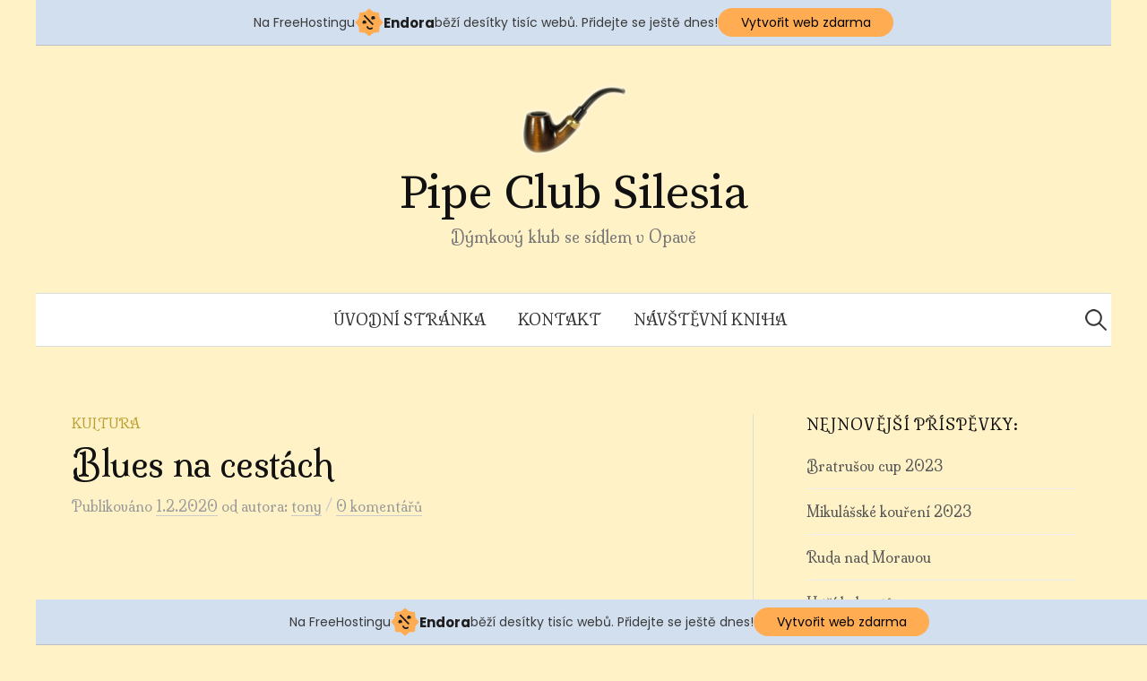

--- FILE ---
content_type: text/html; charset=UTF-8
request_url: http://pipeclub-silesia.jecool.net/2020/02/01/blues-na-cestach/
body_size: 11353
content:
<!DOCTYPE html>
<html lang="cs-CZ">
<head>
<meta charset="UTF-8">
<meta name="viewport" content="width=device-width, initial-scale=1">
<link rel="pingback" href="http://pipeclub-silesia.jecool.net/xmlrpc.php">
<title>Blues na cestách &#8211; Pipe Club Silesia</title>

	  <link rel='dns-prefetch' href='//fonts.googleapis.com' />
<link rel='dns-prefetch' href='//s.w.org' />
<link rel="alternate" type="application/rss+xml" title="Pipe Club Silesia &raquo; RSS zdroj" href="http://pipeclub-silesia.jecool.net/feed/" />
<link rel="alternate" type="application/rss+xml" title="Pipe Club Silesia &raquo; RSS komentářů" href="http://pipeclub-silesia.jecool.net/comments/feed/" />
<link rel="alternate" type="application/rss+xml" title="Pipe Club Silesia &raquo; RSS komentářů pro Blues na cestách" href="http://pipeclub-silesia.jecool.net/2020/02/01/blues-na-cestach/feed/" />
		<script type="text/javascript">
			window._wpemojiSettings = {"baseUrl":"https:\/\/s.w.org\/images\/core\/emoji\/2.3\/72x72\/","ext":".png","svgUrl":"https:\/\/s.w.org\/images\/core\/emoji\/2.3\/svg\/","svgExt":".svg","source":{"concatemoji":"http:\/\/pipeclub-silesia.jecool.net\/wp-includes\/js\/wp-emoji-release.min.js?ver=4.8.27"}};
			!function(t,a,e){var r,i,n,o=a.createElement("canvas"),l=o.getContext&&o.getContext("2d");function c(t){var e=a.createElement("script");e.src=t,e.defer=e.type="text/javascript",a.getElementsByTagName("head")[0].appendChild(e)}for(n=Array("flag","emoji4"),e.supports={everything:!0,everythingExceptFlag:!0},i=0;i<n.length;i++)e.supports[n[i]]=function(t){var e,a=String.fromCharCode;if(!l||!l.fillText)return!1;switch(l.clearRect(0,0,o.width,o.height),l.textBaseline="top",l.font="600 32px Arial",t){case"flag":return(l.fillText(a(55356,56826,55356,56819),0,0),e=o.toDataURL(),l.clearRect(0,0,o.width,o.height),l.fillText(a(55356,56826,8203,55356,56819),0,0),e===o.toDataURL())?!1:(l.clearRect(0,0,o.width,o.height),l.fillText(a(55356,57332,56128,56423,56128,56418,56128,56421,56128,56430,56128,56423,56128,56447),0,0),e=o.toDataURL(),l.clearRect(0,0,o.width,o.height),l.fillText(a(55356,57332,8203,56128,56423,8203,56128,56418,8203,56128,56421,8203,56128,56430,8203,56128,56423,8203,56128,56447),0,0),e!==o.toDataURL());case"emoji4":return l.fillText(a(55358,56794,8205,9794,65039),0,0),e=o.toDataURL(),l.clearRect(0,0,o.width,o.height),l.fillText(a(55358,56794,8203,9794,65039),0,0),e!==o.toDataURL()}return!1}(n[i]),e.supports.everything=e.supports.everything&&e.supports[n[i]],"flag"!==n[i]&&(e.supports.everythingExceptFlag=e.supports.everythingExceptFlag&&e.supports[n[i]]);e.supports.everythingExceptFlag=e.supports.everythingExceptFlag&&!e.supports.flag,e.DOMReady=!1,e.readyCallback=function(){e.DOMReady=!0},e.supports.everything||(r=function(){e.readyCallback()},a.addEventListener?(a.addEventListener("DOMContentLoaded",r,!1),t.addEventListener("load",r,!1)):(t.attachEvent("onload",r),a.attachEvent("onreadystatechange",function(){"complete"===a.readyState&&e.readyCallback()})),(r=e.source||{}).concatemoji?c(r.concatemoji):r.wpemoji&&r.twemoji&&(c(r.twemoji),c(r.wpemoji)))}(window,document,window._wpemojiSettings);
		</script>
		<style type="text/css">
img.wp-smiley,
img.emoji {
	display: inline !important;
	border: none !important;
	box-shadow: none !important;
	height: 1em !important;
	width: 1em !important;
	margin: 0 .07em !important;
	vertical-align: -0.1em !important;
	background: none !important;
	padding: 0 !important;
}
</style>
<link rel='stylesheet' id='contact-form-7-css'  href='http://pipeclub-silesia.jecool.net/wp-content/plugins/contact-form-7/includes/css/styles.css?ver=4.9.1' type='text/css' media='all' />
<link rel='stylesheet' id='rajce-dl-dt-gallery-css'  href='http://pipeclub-silesia.jecool.net/wp-content/plugins/rajce-embed/css/dl-dt-gallery.css?ver=4.8.27' type='text/css' media='all' />
<link rel='stylesheet' id='rajce-mini-preview-css-css'  href='http://pipeclub-silesia.jecool.net/wp-content/plugins/rajce-embed/css/mini-preview.css?ver=4.8.27' type='text/css' media='all' />
<link rel='stylesheet' id='googlefonts-css'  href='http://fonts.googleapis.com/css?family=Milonga:400&subset=latin-ext' type='text/css' media='all' />
<link rel='stylesheet' id='wp-lightbox-2.min.css-css'  href='http://pipeclub-silesia.jecool.net/wp-content/plugins/wp-lightbox-2/styles/lightbox.min.cs_CZ.css?ver=1.3.4' type='text/css' media='all' />
<link rel='stylesheet' id='graphy-font-css'  href='https://fonts.googleapis.com/css?family=Source+Serif+Pro%3A400%7CLora%3A400%2C400italic%2C700&#038;subset=latin%2Clatin-ext' type='text/css' media='all' />
<link rel='stylesheet' id='genericons-css'  href='http://pipeclub-silesia.jecool.net/wp-content/themes/graphy/genericons/genericons.css?ver=3.4.1' type='text/css' media='all' />
<link rel='stylesheet' id='normalize-css'  href='http://pipeclub-silesia.jecool.net/wp-content/themes/graphy/css/normalize.css?ver=4.1.1' type='text/css' media='all' />
<link rel='stylesheet' id='graphy-style-css'  href='http://pipeclub-silesia.jecool.net/wp-content/themes/graphy/style.css?ver=2.3.0' type='text/css' media='all' />
<script type='text/javascript' src='http://pipeclub-silesia.jecool.net/wp-includes/js/jquery/jquery.js?ver=1.12.4'></script>
<script type='text/javascript' src='http://pipeclub-silesia.jecool.net/wp-includes/js/jquery/jquery-migrate.min.js?ver=1.4.1'></script>
<script type='text/javascript' src='http://pipeclub-silesia.jecool.net/wp-content/plugins/rajce-embed/mini-preview.js?ver=4.8.27'></script>
<link rel='https://api.w.org/' href='http://pipeclub-silesia.jecool.net/wp-json/' />
<link rel="EditURI" type="application/rsd+xml" title="RSD" href="http://pipeclub-silesia.jecool.net/xmlrpc.php?rsd" />
<link rel="wlwmanifest" type="application/wlwmanifest+xml" href="http://pipeclub-silesia.jecool.net/wp-includes/wlwmanifest.xml" /> 
<link rel='prev' title='XX. Mikulášské kouření' href='http://pipeclub-silesia.jecool.net/2019/12/09/xx-mikulasske-koureni/' />
<link rel='next' title='Klubové setkání u Štěpána' href='http://pipeclub-silesia.jecool.net/2020/06/10/klubove-setkani-u-stepana/' />
<meta name="generator" content="WordPress 4.8.27" />
<link rel="canonical" href="http://pipeclub-silesia.jecool.net/2020/02/01/blues-na-cestach/" />
<link rel='shortlink' href='http://pipeclub-silesia.jecool.net/?p=311' />
<link rel="alternate" type="application/json+oembed" href="http://pipeclub-silesia.jecool.net/wp-json/oembed/1.0/embed?url=http%3A%2F%2Fpipeclub-silesia.jecool.net%2F2020%2F02%2F01%2Fblues-na-cestach%2F" />
<link rel="alternate" type="text/xml+oembed" href="http://pipeclub-silesia.jecool.net/wp-json/oembed/1.0/embed?url=http%3A%2F%2Fpipeclub-silesia.jecool.net%2F2020%2F02%2F01%2Fblues-na-cestach%2F&#038;format=xml" />
<style type='text/css' media='screen'>
	body{ font-family:"Milonga", arial, sans-serif;}
	h1{ font-family:"Milonga", arial, sans-serif;}
	h2{ font-family:"Milonga", arial, sans-serif;}
	h3{ font-family:"Milonga", arial, sans-serif;}
	h4{ font-family:"Milonga", arial, sans-serif;}
	h5{ font-family:"Milonga", arial, sans-serif;}
	h6{ font-family:"Milonga", arial, sans-serif;}
	blockquote{ font-family:"Milonga", arial, sans-serif;}
	p{ font-family:"Milonga", arial, sans-serif;}
	li{ font-family:"Milonga", arial, sans-serif;}
</style>
<!-- fonts delivered by Wordpress Google Fonts, a plugin by Adrian3.com -->	<style type="text/css">
		/* Colors */
				
				/* Logo */
			.site-logo {
											}
						</style>
			<style type="text/css">.recentcomments a{display:inline !important;padding:0 !important;margin:0 !important;}</style>
		<link rel="icon" href="http://pipeclub-silesia.jecool.net/wp-content/uploads/2017/10/favicon-100x100.jpg" sizes="32x32" />
<link rel="icon" href="http://pipeclub-silesia.jecool.net/wp-content/uploads/2017/10/favicon.jpg" sizes="192x192" />
<link rel="apple-touch-icon-precomposed" href="http://pipeclub-silesia.jecool.net/wp-content/uploads/2017/10/favicon.jpg" />
<meta name="msapplication-TileImage" content="http://pipeclub-silesia.jecool.net/wp-content/uploads/2017/10/favicon.jpg" />
		<style type="text/css" id="wp-custom-css">
			/*
You can add your own CSS here.

Click the help icon above to learn more.
*/
body {
    background-color:#FFF2C7;
}
.menu {
    background-color:white;
}
#gwolle_gb .input {
	width: 70%;
	border: 0px;
}
#gwolle_gb #gwolle_gb_entries {
	margin-top:2em;
	border-top:1px solid #e6e6e6;
}
.raj a img {
    max-width: 110px;
    max-height: 110px;
}
		</style>
	<!-- injected banner -->
<div class="endora-panel">
  <p class="endora-panel-text">
    Na FreeHostingu
    <svg
      class="endora-panel-img"
      xmlns="http://www.w3.org/2000/svg "
      width="33"
      height="32"
      viewBox="0 0 33 32"
      fill="none"
    >
      <path
        d="M16.5 0L21.4718 3.99696L27.8137 4.6863L28.5031 11.0282L32.5 16L28.5031 20.9719L27.8137 27.3137L21.4718 28.0031L16.5 32L11.5282 28.0031L5.18627 27.3137L4.49693 20.9719L0.499969 16L4.49693 11.0282L5.18627 4.6863L11.5282 3.99696L16.5 0Z"
        fill="#FFAC52"
      />
      <path
        fill-rule="evenodd"
        clip-rule="evenodd"
        d="M11.4222 7.24796L21.6345 17.9526L20.2809 19.2439L10.0686 8.53928L11.4222 7.24796Z"
        fill="#1E1E1E"
      />
      <path
        fill-rule="evenodd"
        clip-rule="evenodd"
        d="M14.779 20.0958L15.387 21.1591C16.1143 22.4311 17.7765 22.8049 18.9784 21.9666L19.7456 21.4315L20.8158 22.9659L20.0486 23.501C17.9451 24.9682 15.036 24.314 13.763 22.0876L13.155 21.0243L14.779 20.0958Z"
        fill="#1E1E1E"
      />
      <path
        d="M21.0541 8.74487C22.2809 8.74497 23.2758 9.73971 23.2758 10.9666C23.2757 11.475 23.1022 11.9418 22.8148 12.3162C22.5848 12.2747 22.3478 12.2527 22.1058 12.2527C21.3098 12.2527 20.5684 12.4864 19.9467 12.8894C19.2815 12.5056 18.8325 11.7896 18.8324 10.9666C18.8324 9.73965 19.8272 8.74487 21.0541 8.74487Z"
        fill="#1E1E1E"
      />
      <path
        d="M10.9979 13.6553C12.2247 13.6554 13.2195 14.6501 13.2195 15.877C13.2195 16.3854 13.046 16.8522 12.7586 17.2266C12.5288 17.1852 12.2923 17.1621 12.0506 17.1621C11.2543 17.1621 10.5123 17.3966 9.89044 17.7998C9.22534 17.416 8.77625 16.7 8.77618 15.877C8.77618 14.6501 9.77096 13.6553 10.9979 13.6553Z"
        fill="#1E1E1E"
      /></svg
    ><span class="endora-panel-text-span"> Endora</span> běží desítky tisíc
    webů. Přidejte se ještě dnes!
  </p>
  <a
    target="_blank"
    href="https://www.endora.cz/?utm_source=customer&utm_medium=header-banner&utm_campaign=freehosting "
    class="endora-panel-btn"
    >Vytvořit web zdarma</a
  >
</div>
<div class="endora-panel bottom">
  <p class="endora-panel-text">
    Na FreeHostingu
    <svg
      class="endora-panel-img"
      xmlns="http://www.w3.org/2000/svg "
      width="33"
      height="32"
      viewBox="0 0 33 32"
      fill="none"
    >
      <path
        d="M16.5 0L21.4718 3.99696L27.8137 4.6863L28.5031 11.0282L32.5 16L28.5031 20.9719L27.8137 27.3137L21.4718 28.0031L16.5 32L11.5282 28.0031L5.18627 27.3137L4.49693 20.9719L0.499969 16L4.49693 11.0282L5.18627 4.6863L11.5282 3.99696L16.5 0Z"
        fill="#FFAC52"
      />
      <path
        fill-rule="evenodd"
        clip-rule="evenodd"
        d="M11.4222 7.24796L21.6345 17.9526L20.2809 19.2439L10.0686 8.53928L11.4222 7.24796Z"
        fill="#1E1E1E"
      />
      <path
        fill-rule="evenodd"
        clip-rule="evenodd"
        d="M14.779 20.0958L15.387 21.1591C16.1143 22.4311 17.7765 22.8049 18.9784 21.9666L19.7456 21.4315L20.8158 22.9659L20.0486 23.501C17.9451 24.9682 15.036 24.314 13.763 22.0876L13.155 21.0243L14.779 20.0958Z"
        fill="#1E1E1E"
      />
      <path
        d="M21.0541 8.74487C22.2809 8.74497 23.2758 9.73971 23.2758 10.9666C23.2757 11.475 23.1022 11.9418 22.8148 12.3162C22.5848 12.2747 22.3478 12.2527 22.1058 12.2527C21.3098 12.2527 20.5684 12.4864 19.9467 12.8894C19.2815 12.5056 18.8325 11.7896 18.8324 10.9666C18.8324 9.73965 19.8272 8.74487 21.0541 8.74487Z"
        fill="#1E1E1E"
      />
      <path
        d="M10.9979 13.6553C12.2247 13.6554 13.2195 14.6501 13.2195 15.877C13.2195 16.3854 13.046 16.8522 12.7586 17.2266C12.5288 17.1852 12.2923 17.1621 12.0506 17.1621C11.2543 17.1621 10.5123 17.3966 9.89044 17.7998C9.22534 17.416 8.77625 16.7 8.77618 15.877C8.77618 14.6501 9.77096 13.6553 10.9979 13.6553Z"
        fill="#1E1E1E"
      /></svg
    ><span class="endora-panel-text-span"> Endora</span> běží desítky tisíc
    webů. Přidejte se ještě dnes!
  </p>
  <a
    target="_blank"
    href="https://www.endora.cz/?utm_source=customer&utm_medium=header-banner&utm_campaign=freehosting "
    class="endora-panel-btn"
    >Vytvořit web zdarma</a
  >
</div>
<style>
  @import url("https://fonts.googleapis.com/css?family=Poppins:400,700,900");
  .bottom {
    position: fixed;
    z-index: 2;
    bottom: 0;
  }
  .endora-panel {
    width:  -webkit-fill-available !important;
    border-bottom: 1px solid #bebfc4;
    background: #d2dfef;
    display: flex;
    justify-content: center;
    align-items: center;
    padding: 0 10px;
    gap: 105px;
    height: 50px;
    @media (max-width: 650px) {
      gap: 0px;
      justify-content: space-between;
    }
  }
  .endora-panel-btn {
    width: 176px;
    height: 32px;
    justify-content: center;
    align-items: center;
    display: flex;
    border-radius: 26px;
    background: #ffac52;
    font: 500 14px Poppins;
    color: black;
    padding: 0 10px;
    text-decoration: none;
    @media (max-width: 650px) {
      font: 500 10px Poppins;
      width: 121px;
      height: 36px;
      text-align: center;
      line-height: 12px;
    }
  }
  .endora-panel-text {
    color: #3a3a3a;
    display: flex;
    align-items: center;
    gap: 5px;
    font: 400 14px Poppins;
    flex-wrap: wrap;
    margin: 0 !important;
    @media (max-width: 650px) {
      font: 400 10px Poppins;
      width: 60\;
      justify-items: center;
      line-height: 9px;
    }
  }
  .endora-panel-text-span {
    display: flex;
    align-items: center;
    gap: 5px;
    font: 600 15px Poppins;
    color: #1e1e1e;
    @media (max-width: 650px) {
      font: 600 11px Poppins;
    }
  }
  .endora-panel-img {
    width: 32px;
    height: 32px;
    @media (max-width: 650px) {
      width: 20px;
      height: 20px;
    }
  }
</style>
<!-- end banner -->

</head>

<body class="post-template-default single single-post postid-311 single-format-standard has-sidebar footer-0 has-avatars">
<div id="page" class="hfeed site">
	<a class="skip-link screen-reader-text" href="#content">Přejít k obsahu webu</a>

	<header id="masthead" class="site-header">

		<div class="site-branding">
				<div class="site-logo"><a href="http://pipeclub-silesia.jecool.net/" rel="home"><img alt="" src="http://pipeclub-silesia.jecool.net/wp-content/uploads/2017/10/Tobacco_Pipe_Clipart-e1507913064248.png" width="125" /></a></div>
				<div class="site-title"><a href="http://pipeclub-silesia.jecool.net/" rel="home">Pipe Club Silesia</a></div>
						<div class="site-description">Dýmkový klub se sídlem v Opavě</div>
						</div><!-- .site-branding -->

				<nav id="site-navigation" class="main-navigation">
			<button class="menu-toggle"><span class="menu-text">Menu</span></button>
			<div class="menu-menu-container"><ul id="menu-menu" class="menu"><li id="menu-item-117" class="menu-item menu-item-type-custom menu-item-object-custom menu-item-home menu-item-117"><a href="http://pipeclub-silesia.jecool.net/">Úvodní stránka</a></li>
<li id="menu-item-118" class="menu-item menu-item-type-post_type menu-item-object-page menu-item-118"><a href="http://pipeclub-silesia.jecool.net/kontakt/">Kontakt</a></li>
<li id="menu-item-119" class="menu-item menu-item-type-post_type menu-item-object-page menu-item-119"><a href="http://pipeclub-silesia.jecool.net/vzkaznik/">Návštěvní kniha</a></li>
</ul></div>						<form role="search" method="get" class="search-form" action="http://pipeclub-silesia.jecool.net/">
				<label>
					<span class="screen-reader-text">Vyhledávání</span>
					<input type="search" class="search-field" placeholder="Hledat &hellip;" value="" name="s" />
				</label>
				<input type="submit" class="search-submit" value="Hledat" />
			</form>					</nav><!-- #site-navigation -->
		
		
	</header><!-- #masthead -->

	<div id="content" class="site-content">

	<div id="primary" class="content-area">
		<main id="main" class="site-main">

		
			
<div class="post-full post-full-summary">
	<article id="post-311" class="post-311 post type-post status-publish format-standard hentry category-kultura">
		<header class="entry-header">
			<div class="cat-links"><a rel="category tag" href="http://pipeclub-silesia.jecool.net/category/kultura/" class="category category-5">kultura</a></div><!-- .cat-links -->
			<h1 class="entry-title">Blues na cestách</h1>
				<div class="entry-meta">
		Publikováno		<span class="posted-on"> 		<a href="http://pipeclub-silesia.jecool.net/2020/02/01/blues-na-cestach/" rel="bookmark"><time class="entry-date published updated" datetime="2020-02-01T16:33:36+00:00">1.2.2020</time></a>		</span>
		<span class="byline">od autora: 			<span class="author vcard">
				<a class="url fn n" href="http://pipeclub-silesia.jecool.net/author/administrator/" title="Zobrazit veškeré příspěvky od tony"><span class="author-name">tony</span></a>
			</span>
		</span>
					<span class="entry-meta-sep"> / </span>
			<span class="comments-link">
				<a href="http://pipeclub-silesia.jecool.net/2020/02/01/blues-na-cestach/#respond">0 komentářů</a>			</span>
			</div><!-- .entry-meta -->
						</header><!-- .entry-header -->

		<div class="entry-content">
			<p><div style="clear: both"></div><br />
Zasloužilý člen opavského pipeclubu, bluesman Bužma, ve společném koncertu s bluesmanem a dobrodruhem Matějem Ptaszkem, v poutavé přednášce o jeho pobytu a veškerých dobrodružných událostech v jihoamerické Kolumbii. To bylo obsahem příjemně stráveného pátečního večera v opavské galerii KUPE.</p>
<p><iframe width="700" height="394" src="https://www.youtube.com/embed/yWYyXaGTdbo?feature=oembed" frameborder="0" allow="accelerometer; autoplay; encrypted-media; gyroscope; picture-in-picture" allowfullscreen></iframe></p>
<p><span id="more-311"></span><br />
<img src="https://img39.rajce.idnes.cz/d3903/16/16607/16607588_3b51d951a3c081e45b95f3a55e757265/images/ptaszek.jpg?ver=0" alt="Matěj Ptaszek" /></p>
<p>Matěj Ptaszek je první Evropan, který strávil coby spisovatel, fotograf a bluesový hudebník více než dvacet měsíců v odlehlé části divokého kolumbijského departamentu Antioquia. Zatím co o víkendech hrával blues po Medellínských hospodách, tak v normálních dnech žil na poslední tradiční kovbojské vesnici celého hispánského světa v obci Concepcion, kde intenzivně pracoval na svých dvou cestopisných knihách. Coby vystudovaný fotograf (SUPŠ 1997-2001) pořídil v zemi magického realismu unikátní umělecké reportáže ze života místních vaquerů &#8211; kovbojů. Jaké to je ocitnout se uprostřed nefalšovaného divokého západu a být akceptován drsnými horskými honáky dobytka, kteří mezi sebe jen tak někoho nepřijmou? Jaké to je, když jste obklíčeni vojáky po útoku povstalců gerily ELN uprostřed partyzánské oblasti? Jaké pocity vás svírají, když se nacházíte na území neblaze proslulé povstalecké skupiny FARC mimo kontrolu vlády? Co se vám honí hlavou, když vám velitel super elitní policejní jednotky GOE zabavuje fotografie z návštěvy nejkontroverznějšího vrcholného politika země, nebo když v horách narazíte na nefalšovaného zlatokopa, který rýžuje zlato v řece jako z románu Jacka Londona?</p>
					</div><!-- .entry-content -->

		
			<div class="author-profile">
		<div class="author-profile-avatar">
			<img alt='' src='http://0.gravatar.com/avatar/3cffb9aba74383153fb3cbbefaaae243?s=90&#038;d=mm&#038;r=g' srcset='http://0.gravatar.com/avatar/3cffb9aba74383153fb3cbbefaaae243?s=180&amp;d=mm&amp;r=g 2x' class='avatar avatar-90 photo' height='90' width='90' />		</div><!-- .author-profile-avatar -->
		<div class="author-profile-meta">
			<div class="author-profile-name"><strong>tony</strong></div>
								</div><!-- .author-profile-meta -->
		<div class="author-profile-description">
						<a class="author-profile-description-link" href="http://pipeclub-silesia.jecool.net/author/administrator/" rel="author">Zobrazit veškeré příspěvky od tony &rarr;</a>
		</div><!-- .author-profile-description -->
	</div><!-- .author-profile -->
	
	</article><!-- #post-## -->
</div><!-- .post-full -->

	<nav class="navigation post-navigation">
		<h2 class="screen-reader-text">Navigace příspěvku</h2>
		<div class="nav-links">
			<div class="nav-previous"><div class="post-nav-title">Starší příspěvek</div><a href="http://pipeclub-silesia.jecool.net/2019/12/09/xx-mikulasske-koureni/" rel="prev">XX. Mikulášské kouření</a></div><div class="nav-next"><div class="post-nav-title">Novější příspěvek</div><a href="http://pipeclub-silesia.jecool.net/2020/06/10/klubove-setkani-u-stepana/" rel="next">Klubové setkání u Štěpána</a></div>		</div><!-- .nav-links -->
	</nav><!-- .post-navigation -->
	

			
<div id="comments" class="comments-area">

	
	
	
		<div id="respond" class="comment-respond">
		<h3 id="reply-title" class="comment-reply-title">Napsat komentář <small><a rel="nofollow" id="cancel-comment-reply-link" href="/2020/02/01/blues-na-cestach/#respond" style="display:none;">Zrušit odpověď na komentář</a></small></h3>			<form action="http://pipeclub-silesia.jecool.net/wp-comments-post.php" method="post" id="commentform" class="comment-form" novalidate>
				<p class="comment-notes"><span id="email-notes">Vaše e-mailová adresa nebude zveřejněna.</span> Vyžadované informace jsou označeny <span class="required">*</span></p><p class="comment-form-comment"><label for="comment">Komentář</label> <textarea id="comment" name="comment" cols="45" rows="8" maxlength="65525" aria-required="true" required="required"></textarea></p><p class="comment-form-author"><label for="author">Jméno <span class="required">*</span></label> <input id="author" name="author" type="text" value="" size="30" maxlength="245" aria-required='true' required='required' /></p>
<p class="comment-form-email"><label for="email">E-mail <span class="required">*</span></label> <input id="email" name="email" type="email" value="" size="30" maxlength="100" aria-describedby="email-notes" aria-required='true' required='required' /></p>
<p class="comment-form-url"><label for="url">Webová stránka</label> <input id="url" name="url" type="url" value="" size="30" maxlength="200" /></p>
<p class="form-submit"><input name="submit" type="submit" id="submit" class="submit" value="Odeslat komentář" /> <input type='hidden' name='comment_post_ID' value='311' id='comment_post_ID' />
<input type='hidden' name='comment_parent' id='comment_parent' value='0' />
</p>			</form>
			</div><!-- #respond -->
	
</div><!-- #comments -->

		
		</main><!-- #main -->
	</div><!-- #primary -->


<div id="secondary" class="sidebar-area" role="complementary">
		<div class="normal-sidebar widget-area">
				<aside id="recent-posts-2" class="widget widget_recent_entries">		<h2 class="widget-title">Nejnovější příspěvky:</h2>		<ul>
					<li>
				<a href="http://pipeclub-silesia.jecool.net/2023/12/27/bratrusov-cup-2023/">Bratrušov cup 2023</a>
						</li>
					<li>
				<a href="http://pipeclub-silesia.jecool.net/2023/12/02/mikulasske-koureni-2023/">Mikulášské kouření 2023</a>
						</li>
					<li>
				<a href="http://pipeclub-silesia.jecool.net/2023/11/04/ruda-nad-moravou/">Ruda nad Moravou</a>
						</li>
					<li>
				<a href="http://pipeclub-silesia.jecool.net/2023/09/20/u-tri-kohoutu/">U tří kohoutů</a>
						</li>
					<li>
				<a href="http://pipeclub-silesia.jecool.net/2022/12/24/2-rocnik-memorialu-jana-eskymo-welzla/">2.ročník Memoriálu Jana Eskymo Welzla</a>
						</li>
				</ul>
		</aside>		<aside id="custom_html-2" class="widget_text widget widget_custom_html"><div class="textwidget custom-html-widget"><a href="http://pipeclub-silesia.jecool.net/vzkaznik/">
<h2 class="widget-title">Návštěvní kniha</h2></a></div></aside><aside id="gwolle_gb-2" class="widget gwolle_gb">
				<div class="gwolle_gb_widget"><h2 class="widget-title">POSLEDNÍ VZKAZY:</h2>
					<ul class="gwolle_gb_widget">
						<li class="gwolle_gb_widget">
							<article>
								<span class="gb-author-name">Tony</span> / 
								<span class="gb-date">31.12.2017</span>:<br />
								<span class="gb-entry-content">Přátelé, do toho nového roku přeju všechno nejlepší...
							<a href="http://pipeclub-silesia.jecool.net/vzkaznik/" title="Klikněte sem pro vstup do knihy návštěv.">&raquo;</a></span>
							</article>
						</li>
						<li class="gwolle_gb_widget">
							<article>
								<span class="gb-author-name">Pavel Hartl</span> / 
								<span class="gb-date">23.11.2017</span>:<br />
								<span class="gb-entry-content">Milí bratři v dýmu, 9.prosince samozřejmě přijedu. Děkuji, těším se...
							<a href="http://pipeclub-silesia.jecool.net/vzkaznik/" title="Klikněte sem pro vstup do knihy návštěv.">&raquo;</a></span>
							</article>
						</li>
						<li class="gwolle_gb_widget">
							<article>
								<span class="gb-author-name">Lubomír Bužma Khýr</span> / 
								<span class="gb-date">19.11.2017</span>:<br />
								<span class="gb-entry-content">Ahoj, scházíte se pravidelně? Můžu se občas přidat? Známe se...
							<a href="http://pipeclub-silesia.jecool.net/vzkaznik/" title="Klikněte sem pro vstup do knihy návštěv.">&raquo;</a></span>
							</article>
						</li>
						<li class="gwolle_gb_widget">
							<article>
								<span class="gb-author-name">LukBar</span> / 
								<span class="gb-date">9.11.2017</span>:<br />
								<span class="gb-entry-content">Chválím, konečně má náš pipeclub po téměř 20 letech stránky...
							<a href="http://pipeclub-silesia.jecool.net/vzkaznik/" title="Klikněte sem pro vstup do knihy návštěv.">&raquo;</a></span>
							</article>
						</li>
						<li class="gwolle_gb_widget">
							<article>
								<span class="gb-author-name">plama</span> / 
								<span class="gb-date">7.11.2017</span>:<br />
								<span class="gb-entry-content">Milý admine, vypadá to zdařile😉
							<a href="http://pipeclub-silesia.jecool.net/vzkaznik/" title="Klikněte sem pro vstup do knihy návštěv.">&raquo;</a></span>
							</article>
						</li>
					</ul>
					<p class="gwolle_gb_link">
						<a href="http://pipeclub-silesia.jecool.net/vzkaznik/" title="Klikněte sem pro vstup do knihy návštěv.">Shlédni knihu návštěv &raquo;</a>
					</p>
				</div>
				</aside><aside id="recent-comments-2" class="widget widget_recent_comments"><h2 class="widget-title">NEJNOVĚJŠÍ KOMENTÁŘE:</h2><ul id="recentcomments"><li class="recentcomments"><span class="comment-author-link"><a href='https://levited.com' rel='external nofollow' class='url'>reputable online pharmacy levitra</a></span>: <a href="http://pipeclub-silesia.jecool.net/2023/11/04/ruda-nad-moravou/#comment-82">Ruda nad Moravou</a></li><li class="recentcomments"><span class="comment-author-link"><a href='https://tadalah.com' rel='external nofollow' class='url'>cialis generic release date</a></span>: <a href="http://pipeclub-silesia.jecool.net/2022/12/24/2-rocnik-memorialu-jana-eskymo-welzla/#comment-81">2.ročník Memoriálu Jana Eskymo Welzla</a></li><li class="recentcomments"><span class="comment-author-link"><a href='https://kamagras.shop/udenafil' rel='external nofollow' class='url'>udenafil</a></span>: <a href="http://pipeclub-silesia.jecool.net/2022/08/14/holcovice-14-srpen-2022/#comment-80">Holčovice, 14. srpen 2022</a></li><li class="recentcomments"><span class="comment-author-link"><a href='https://kamagradirect.shop/kamagra-mg-options' rel='external nofollow' class='url'>kamagra mg options</a></span>: <a href="http://pipeclub-silesia.jecool.net/2022/12/24/2-rocnik-memorialu-jana-eskymo-welzla/#comment-79">2.ročník Memoriálu Jana Eskymo Welzla</a></li><li class="recentcomments"><span class="comment-author-link"><a href='https://hypackelgames.com/games/67-steal-brainrot-game' rel='external nofollow' class='url'>67 steal brainrot game</a></span>: <a href="http://pipeclub-silesia.jecool.net/2023/12/27/bratrusov-cup-2023/#comment-78">Bratrušov cup 2023</a></li></ul></aside><aside id="archives-2" class="widget widget_archive"><h2 class="widget-title">ARCHIV:</h2>		<label class="screen-reader-text" for="archives-dropdown-2">ARCHIV:</label>
		<select id="archives-dropdown-2" name="archive-dropdown" onchange='document.location.href=this.options[this.selectedIndex].value;'>
			
			<option value="">Vybrat měsíc</option>
				<option value='http://pipeclub-silesia.jecool.net/2023/12/'> Prosinec 2023 </option>
	<option value='http://pipeclub-silesia.jecool.net/2023/11/'> Listopad 2023 </option>
	<option value='http://pipeclub-silesia.jecool.net/2023/09/'> Září 2023 </option>
	<option value='http://pipeclub-silesia.jecool.net/2022/12/'> Prosinec 2022 </option>
	<option value='http://pipeclub-silesia.jecool.net/2022/08/'> Srpen 2022 </option>
	<option value='http://pipeclub-silesia.jecool.net/2022/03/'> Březen 2022 </option>
	<option value='http://pipeclub-silesia.jecool.net/2020/12/'> Prosinec 2020 </option>
	<option value='http://pipeclub-silesia.jecool.net/2020/09/'> Září 2020 </option>
	<option value='http://pipeclub-silesia.jecool.net/2020/08/'> Srpen 2020 </option>
	<option value='http://pipeclub-silesia.jecool.net/2020/06/'> Červen 2020 </option>
	<option value='http://pipeclub-silesia.jecool.net/2020/02/'> Únor 2020 </option>
	<option value='http://pipeclub-silesia.jecool.net/2019/12/'> Prosinec 2019 </option>
	<option value='http://pipeclub-silesia.jecool.net/2019/11/'> Listopad 2019 </option>
	<option value='http://pipeclub-silesia.jecool.net/2019/07/'> Červenec 2019 </option>
	<option value='http://pipeclub-silesia.jecool.net/2019/06/'> Červen 2019 </option>
	<option value='http://pipeclub-silesia.jecool.net/2019/04/'> Duben 2019 </option>
	<option value='http://pipeclub-silesia.jecool.net/2019/03/'> Březen 2019 </option>
	<option value='http://pipeclub-silesia.jecool.net/2019/02/'> Únor 2019 </option>
	<option value='http://pipeclub-silesia.jecool.net/2019/01/'> Leden 2019 </option>
	<option value='http://pipeclub-silesia.jecool.net/2018/11/'> Listopad 2018 </option>
	<option value='http://pipeclub-silesia.jecool.net/2018/09/'> Září 2018 </option>
	<option value='http://pipeclub-silesia.jecool.net/2018/05/'> Květen 2018 </option>
	<option value='http://pipeclub-silesia.jecool.net/2018/03/'> Březen 2018 </option>
	<option value='http://pipeclub-silesia.jecool.net/2018/02/'> Únor 2018 </option>
	<option value='http://pipeclub-silesia.jecool.net/2017/12/'> Prosinec 2017 </option>
	<option value='http://pipeclub-silesia.jecool.net/2017/11/'> Listopad 2017 </option>

		</select>
		</aside><aside id="categories-2" class="widget widget_categories"><h2 class="widget-title">RUBRIKY:</h2><label class="screen-reader-text" for="cat">RUBRIKY:</label><select  name='cat' id='cat' class='postform' >
	<option value='-1'>Vybrat rubriku</option>
	<option class="level-0" value="2">akce</option>
	<option class="level-0" value="3">galerie</option>
	<option class="level-0" value="5">kultura</option>
	<option class="level-0" value="1">Nezařazené</option>
	<option class="level-0" value="6">pozvánka</option>
</select>

<script type='text/javascript'>
/* <![CDATA[ */
(function() {
	var dropdown = document.getElementById( "cat" );
	function onCatChange() {
		if ( dropdown.options[ dropdown.selectedIndex ].value > 0 ) {
			location.href = "http://pipeclub-silesia.jecool.net/?cat=" + dropdown.options[ dropdown.selectedIndex ].value;
		}
	}
	dropdown.onchange = onCatChange;
})();
/* ]]> */
</script>

</aside><aside id="media_image-3" class="widget widget_media_image"><a href="http://buzma.eu/" class="" rel="" target="_blank"><img width="200" height="86" src="http://pipeclub-silesia.jecool.net/wp-content/uploads/2018/02/buzma-2.jpg" class="image wp-image-171  attachment-full size-full" alt="Slezský bard Bužma" style="max-width: 100%; height: auto;" title="Slezský bard Bužma" /></a></aside><aside id="media_image-4" class="widget widget_media_image"><a href="https://www.dymkykunc.cz/" class="" rel="" target="_blank"><img width="200" height="47" src="http://pipeclub-silesia.jecool.net/wp-content/uploads/2017/12/kunc.jpg" class="image wp-image-157  attachment-full size-full" alt="" style="max-width: 100%; height: auto;" /></a></aside><aside id="media_image-8" class="widget widget_media_image"><a href="http://www.dymkystrakos.cz/" class="" rel="" target="_blank"><img width="200" height="57" src="http://pipeclub-silesia.jecool.net/wp-content/uploads/2021/04/strakos.jpg" class="image wp-image-405  attachment-full size-full" alt="Pavel Strakoš - Hand Made Pipes" style="max-width: 100%; height: auto;" srcset="http://pipeclub-silesia.jecool.net/wp-content/uploads/2021/04/strakos.jpg 200w, http://pipeclub-silesia.jecool.net/wp-content/uploads/2021/04/strakos-90x26.jpg 90w" sizes="(max-width: 200px) 100vw, 200px" /></a></aside><aside id="media_image-10" class="widget widget_media_image"><a href="http://www.fajfklub.cz/" class="" rel="" target=""><img width="200" height="108" src="http://pipeclub-silesia.jecool.net/wp-content/uploads/2024/01/valassky_fajfklub.jpg" class="image wp-image-518  attachment-full size-full" alt="Valašský fajfklub" style="max-width: 100%; height: auto;" srcset="http://pipeclub-silesia.jecool.net/wp-content/uploads/2024/01/valassky_fajfklub.jpg 200w, http://pipeclub-silesia.jecool.net/wp-content/uploads/2024/01/valassky_fajfklub-90x49.jpg 90w" sizes="(max-width: 200px) 100vw, 200px" /></a></aside><aside id="text-2" class="widget widget_text">			<div class="textwidget"><p>__________________</p>
</div>
		</aside><aside id="media_image-11" class="widget widget_media_image"><a href="https://www.adkcr.cz/" class="" rel="" target="_blank"><img width="200" height="87" src="http://pipeclub-silesia.jecool.net/wp-content/uploads/2024/01/dk.jpg" class="image wp-image-572  attachment-full size-full" alt="Asociace dýmkařských klubů České Republiky" style="max-width: 100%; height: auto;" title="Asociace dýmkařských klubů České Republiky" srcset="http://pipeclub-silesia.jecool.net/wp-content/uploads/2024/01/dk.jpg 200w, http://pipeclub-silesia.jecool.net/wp-content/uploads/2024/01/dk-90x39.jpg 90w" sizes="(max-width: 200px) 100vw, 200px" /></a></aside><aside id="media_image-5" class="widget widget_media_image"><a href="http://www.dymka.net/bb/index.php" class="" rel="" target="_blank"><img width="200" height="77" src="http://pipeclub-silesia.jecool.net/wp-content/uploads/2020/11/dymkanet.jpg" class="image wp-image-392  attachment-full size-full" alt="fórum dymka.net" style="max-width: 100%; height: auto;" srcset="http://pipeclub-silesia.jecool.net/wp-content/uploads/2020/11/dymkanet.jpg 200w, http://pipeclub-silesia.jecool.net/wp-content/uploads/2020/11/dymkanet-90x35.jpg 90w" sizes="(max-width: 200px) 100vw, 200px" /></a></aside><aside id="media_image-7" class="widget widget_media_image"><a href="https://www.etrafika.cz/" class="" rel="" target="_blank"><img width="200" height="95" src="http://pipeclub-silesia.jecool.net/wp-content/uploads/2021/01/etrafika_logo200px.jpg" class="image wp-image-403  attachment-full size-full" alt="etrafika" style="max-width: 100%; height: auto;" srcset="http://pipeclub-silesia.jecool.net/wp-content/uploads/2021/01/etrafika_logo200px.jpg 200w, http://pipeclub-silesia.jecool.net/wp-content/uploads/2021/01/etrafika_logo200px-90x43.jpg 90w" sizes="(max-width: 200px) 100vw, 200px" /></a></aside><aside id="media_image-9" class="widget widget_media_image"><a href="https://www.etabakladen.de/" class="" rel="" target=""><img width="200" height="77" src="http://pipeclub-silesia.jecool.net/wp-content/uploads/2021/09/etrafika-de.jpg" class="image wp-image-407  attachment-full size-full" alt="etrafika německo" style="max-width: 100%; height: auto;" srcset="http://pipeclub-silesia.jecool.net/wp-content/uploads/2021/09/etrafika-de.jpg 200w, http://pipeclub-silesia.jecool.net/wp-content/uploads/2021/09/etrafika-de-90x35.jpg 90w" sizes="(max-width: 200px) 100vw, 200px" /></a></aside><aside id="media_image-6" class="widget widget_media_image"><a href="https://www.tabaky.cz/index.php" class="" rel="" target="_blank"><img width="200" height="49" src="http://pipeclub-silesia.jecool.net/wp-content/uploads/2020/11/tabaky.jpg" class="image wp-image-391  attachment-full size-full" alt="recenze na tabáky" style="max-width: 100%; height: auto;" srcset="http://pipeclub-silesia.jecool.net/wp-content/uploads/2020/11/tabaky.jpg 200w, http://pipeclub-silesia.jecool.net/wp-content/uploads/2020/11/tabaky-90x22.jpg 90w" sizes="(max-width: 200px) 100vw, 200px" /></a></aside><aside id="media_image-2" class="widget widget_media_image"><a href="http://pipeclub-silesia.jecool.net/" class="" rel="" target=""><img width="200" height="128" src="http://pipeclub-silesia.jecool.net/wp-content/uploads/2017/12/logo-300x192.png" class="image wp-image-120  attachment-200x128 size-200x128" alt="" style="max-width: 100%; height: auto;" /></a></aside><aside id="meta-2" class="widget widget_meta"><h2 class="widget-title">ZÁKLADNÍ INFORMACE:</h2>			<ul>
			<li><a href="http://pipeclub-silesia.jecool.net/wp-login.php?action=register">Registrace</a></li>			<li><a href="http://pipeclub-silesia.jecool.net/wp-login.php">Přihlásit se</a></li>
			<li><a href="http://pipeclub-silesia.jecool.net/feed/"><abbr title="RSS zdroj (Really Simple Syndication)">RSS</abbr> (příspěvky)</a></li>
			<li><a href="http://pipeclub-silesia.jecool.net/comments/feed/"><abbr title="RSS zdroj (Really Simple Syndication)">RSS</abbr> (komentáře)</a></li>
			<li><a href="https://cs.wordpress.org/" title="Používáme WordPress (nejmodernější sémantický osobní redakční systém).">Čeština pro WordPress</a></li>			</ul>
			</aside>	</div><!-- .normal-sidebar -->
	</div><!-- #secondary -->

	</div><!-- #content -->

	<footer id="colophon" class="site-footer">

		
		<div class="site-bottom">

			<div class="site-info">
				<div class="site-copyright">
					&copy; 2026 <a href="http://pipeclub-silesia.jecool.net/" rel="home">Pipe Club Silesia</a>
				</div><!-- .site-copyright -->
				<div class="site-credit">
					Používá <a href="https://cs.wordpress.org/">WordPress</a> (v češtině)				<span class="site-credit-sep"> | </span>
					Šablona: <a href="http://themegraphy.com/wordpress-themes/graphy/">Graphy</a> od Themegraphy				</div><!-- .site-credit -->
			</div><!-- .site-info -->
<a href="https://www.toplist.cz"><script language="JavaScript" type="text/javascript">
<!--
document.write('<img src="https://toplist.cz/dot.asp?id=1777568&http='+
encodeURIComponent(document.referrer)+'&t='+encodeURIComponent(document.title)+'&l='+encodeURIComponent(document.URL)+
'&wi='+encodeURIComponent(window.screen.width)+'&he='+encodeURIComponent(window.screen.height)+'&cd='+
encodeURIComponent(window.screen.colorDepth)+'" width="1" height="1" border=0 alt="TOPlist" />');
//--></script><noscript><img src="https://toplist.cz/dot.asp?id=1777568" border="0"
alt="TOPlist" width="1" height="1" /></noscript></a>
		</div><!-- .site-bottom -->

	</footer><!-- #colophon -->
</div><!-- #page -->

<link rel='stylesheet' id='gwolle_gb_frontend_css-css'  href='http://pipeclub-silesia.jecool.net/wp-content/plugins/gwolle-gb/frontend/css/gwolle-gb-frontend.css?ver=2.3.3' type='text/css' media='screen' />
<script type='text/javascript'>
/* <![CDATA[ */
var wpcf7 = {"apiSettings":{"root":"http:\/\/pipeclub-silesia.jecool.net\/wp-json\/contact-form-7\/v1","namespace":"contact-form-7\/v1"},"recaptcha":{"messages":{"empty":"Potvr\u010fte pros\u00edm, \u017ee nejste robot."}}};
/* ]]> */
</script>
<script type='text/javascript' src='http://pipeclub-silesia.jecool.net/wp-content/plugins/contact-form-7/includes/js/scripts.js?ver=4.9.1'></script>
<script type='text/javascript'>
/* <![CDATA[ */
var JQLBSettings = {"fitToScreen":"1","resizeSpeed":"400","displayDownloadLink":"0","navbarOnTop":"0","loopImages":"","resizeCenter":"","marginSize":"0","linkTarget":"","help":"","prevLinkTitle":"previous image","nextLinkTitle":"next image","prevLinkText":"\u00ab Previous","nextLinkText":"Next \u00bb","closeTitle":"close image gallery","image":"Image ","of":" of ","download":"Download","jqlb_overlay_opacity":"80","jqlb_overlay_color":"#000000","jqlb_overlay_close":"1","jqlb_border_width":"10","jqlb_border_color":"#ffffff","jqlb_border_radius":"0","jqlb_image_info_background_transparency":"100","jqlb_image_info_bg_color":"#ffffff","jqlb_image_info_text_color":"#000000","jqlb_image_info_text_fontsize":"10","jqlb_show_text_for_image":"1","jqlb_next_image_title":"next image","jqlb_previous_image_title":"previous image","jqlb_next_button_image":"http:\/\/pipeclub-silesia.jecool.net\/wp-content\/plugins\/wp-lightbox-2\/styles\/images\/cs_CZ\/next.gif","jqlb_previous_button_image":"http:\/\/pipeclub-silesia.jecool.net\/wp-content\/plugins\/wp-lightbox-2\/styles\/images\/cs_CZ\/prev.gif","jqlb_maximum_width":"","jqlb_maximum_height":"","jqlb_show_close_button":"1","jqlb_close_image_title":"close image gallery","jqlb_close_image_max_heght":"22","jqlb_image_for_close_lightbox":"http:\/\/pipeclub-silesia.jecool.net\/wp-content\/plugins\/wp-lightbox-2\/styles\/images\/cs_CZ\/closelabel.gif","jqlb_keyboard_navigation":"1","jqlb_popup_size_fix":"0"};
/* ]]> */
</script>
<script type='text/javascript' src='http://pipeclub-silesia.jecool.net/wp-content/plugins/wp-lightbox-2/wp-lightbox-2.min.js?ver=1.3.4.1'></script>
<script type='text/javascript' src='http://pipeclub-silesia.jecool.net/wp-content/themes/graphy/js/skip-link-focus-fix.js?ver=20160525'></script>
<script type='text/javascript' src='http://pipeclub-silesia.jecool.net/wp-content/themes/graphy/js/navigation.js?ver=20160525'></script>
<script type='text/javascript' src='http://pipeclub-silesia.jecool.net/wp-content/themes/graphy/js/doubletaptogo.min.js?ver=1.0.0'></script>
<script type='text/javascript' src='http://pipeclub-silesia.jecool.net/wp-includes/js/comment-reply.min.js?ver=4.8.27'></script>
<script type='text/javascript' src='http://pipeclub-silesia.jecool.net/wp-content/themes/graphy/js/functions.js?ver=20160822'></script>
<script type='text/javascript' src='http://pipeclub-silesia.jecool.net/wp-includes/js/wp-embed.min.js?ver=4.8.27'></script>

</body>
</html>


--- FILE ---
content_type: text/css
request_url: http://pipeclub-silesia.jecool.net/wp-content/themes/graphy/style.css?ver=2.3.0
body_size: 8595
content:
/*
Theme Name: Graphy
Theme URI: http://themegraphy.com/wordpress-themes/graphy/
Author: Themegraphy
Author URI: http://themegraphy.com/
Description: Graphy is now compatible with WordPress 5.0 and Gutenberg! Graphy is a blog-oriented WordPress theme designed with great attention given to the beauty of the typography. Made using mobile-first responsive web design, even when your site is viewed on a smartphone or tablet there will be no negative impact on the beautiful typography.
Version: 2.3.0
License: GNU General Public License v2 or later
License URI: http://www.gnu.org/licenses/gpl-2.0.html
Text Domain: graphy
Tags: one-column, two-columns, right-sidebar, custom-colors, custom-header, custom-menu, editor-style, featured-images, full-width-template, microformats, post-formats, sticky-post, theme-options, threaded-comments, translation-ready
*/


/* TABLE OF CONTENTS
------------------------------------------------------------
* Global
* Repeatable Patterns
* Layout
* Header
* Menus
* Content
* Gutenberg
* Navigations
* Comments
* Widgets
* Footer
* Plugins
* Print
------------------------------------------------------------ */


/* Global
------------------------------------------------------------ */

/* Root
   This values are used for adjusting headings size (not for body size) */
html {
	font-size: 90%;
}
@media screen and (min-width: 783px) {
	html {
		font-size: 100%;
	}
}

/* Base */
body {
	color: #333;
	font-family: 'Lora', serif;
	font-size: 17px;
	line-height: 1.6;
	word-wrap: break-word;
}
::selection {
	background-color: #fffad3;
	color: #333;
}
::-moz-selection {
	background-color: #fffad3;
	color: #333;
}
@media screen and (min-width: 783px) {
	body {
		font-size: 18px;
	}
}

/* Heading */
h1, h2, h3, h4, h5, h6, .site-title {
	clear: both;
	color: #111;
	font-family: 'Source Serif Pro', serif;
	font-weight: 400;
	letter-spacing: -0.01em;
	line-height: 1.4;
}
h1 {
	font-size: 2.5rem;
	margin-bottom: 1em;
	margin-top: 2em;
}
h2 {
	font-size: 1.75rem;
	margin-bottom: 1em;
	margin-top: 2em;
}
h3 {
	font-size: 1.5rem;
	margin-bottom: 1em;
	margin-top: 1.5em;
}
h4 {
	font-size: 1.25rem;
	margin-bottom: 1em;
	margin-top: 1.5em;
}
h5 {
	font-size: 1.125rem;
	margin-bottom: 0.5em;
	margin-top: 1em;
}
h6 {
	font-size: 1.063rem;
	margin-bottom: 0.5em;
	margin-top: 1em;
}

/* Link */
a {
	color: inherit;
	text-decoration: none;
	transition: background-color .2s ease-in-out, border-color .2s ease-in-out, color .2s ease-in-out, opacity .2s ease-in-out;
}
.entry-content a, .entry-summary a, .page-content a, .author-profile-description a, .comment-content a, .main-navigation .current_page_item > a, .main-navigation .current-menu-item > a {
	color: #a62425;
	text-decoration: underline;
}
.main-navigation a:hover, .entry-content a:hover, .entry-summary a:hover, .page-content a:hover, .author-profile-description a:hover, .comment-content a:hover {
	color: #b85051;
}
.main-navigation .current_page_item > a, .main-navigation .current-menu-item > a, .entry-content cite a, .comment-content cite a {
	text-decoration: none;
}

/* Text */
p {
	margin: 0 0 1.6em;
}
b, strong {
	font-weight: 700;
}
dfn, q, cite, em, i {
	font-style: italic;
}
q {
	quotes: "" "";
}
cite {
	border-bottom: dotted 1px #999;
}
code, kbd, tt, var {
	color: #555;
	border-bottom: solid 1px #ccc;
	font-family: Consolas, 'Courier New', monospace;
	font-size: 87.5%;
}
abbr, acronym {
	border-bottom: 1px dotted #999;
	cursor: help;
}
mark, ins {
	background-color: #fffad3;
	color: #333;
	text-decoration: none;
}
ins.adsbygoogle {
	background-color: transparent;
}

/* List */
ul, ol {
	margin: 0 0 1.6em 2em;
	padding: 0;
}
li > ul,
li > ol {
	margin-bottom: 0;
	margin-left: 1.6em;
}
dl {
	margin: 0;
}
dt {
	font-weight: 600;
	margin-bottom: 0.4em;
}
dd {
	margin: 0 0 1.6em 1.6em;
}

/* Table */
table {
	border-collapse: collapse;
	border-spacing: 0;
	border-top: solid 1px #e6e6e6;
	font-size: 93.8%;
	margin: 0 0 1.6em;
	width: 100%;
}
caption {
	margin-bottom: 0.6em;
}
table th, table td {
	border-bottom: solid 1px #e6e6e6;
	padding: 0.8em 1.2em 0.8em 0;
}
th {
	font-weight: 600;
	text-align: left;
}

/* Elements */
blockquote {
	color: #666;
	font-style: italic;
	margin: 0 0 2em;
	padding: 12px 0 0 44px;
	position: relative;
}
blockquote:before {
	color: #ccc;
	content: "\201C";
	font-family: Georgia, serif;
	font-size: 84px;
	left: -5px;
	line-height: 1;
	position: absolute;
	top: -5px;
}
address {
	margin: 0 0 1.6em;
}
pre {
	background-color: #eee;
	color: #555;
	font-family: Consolas, 'Courier New', monospace;
	font-size: 87.5%;
	line-height: 1.4;
	margin: 0 0 1.7em;
	max-width: 100%;
	overflow: auto;
	padding: 1.4em;
	word-wrap: normal;
}
hr {
	background-color: #8f98a1;
	border: 0;
	height: 2px;
	margin: 1.6em auto;
}
.wp-block-separator:not(.is-style-wide):not(.is-style-dots) {
	max-width: 100px;
}
/* Media */
img {
  border-radius: 7px;
	height: auto;
	max-width: 100%;
	vertical-align: middle;
}
figure {
	margin: 0;
}
embed,
iframe,
object {
	max-width: 100%;
}

/* Form */
button,
input,
input[type="search"],
select,
textarea {
	-moz-box-sizing: border-box;
	-webkit-box-sizing: border-box;
	box-sizing: border-box;
	max-width: 100%;
}
button,
input[type="button"],
input[type="reset"],
input[type="submit"] {
	background-color: #333;
	border: none;
	border-radius: 5px;
	color: #fff;
	cursor: pointer;
	font-size: 87.5%;
	letter-spacing: 0.05em;
	line-height: 1;
	padding: 1.2em 1.7em;
	text-transform: uppercase;
	transition: .3s ease-in-out;
}
button:hover,
button:focus,
input[type="button"]:hover,
input[type="button"]:focus,
input[type="reset"]:hover,
input[type="reset"]:focus,
input[type="submit"]:hover,
input[type="submit"]:focus {
	background-color: #555;
}
input[type="text"],
input[type="email"],
input[type="url"],
input[type="password"],
input[type="search"],
textarea {
	border: solid 1px #e6e6e6;
	color: #666;
	margin-top: 0.4em;
	padding: 0.8em;
}
input[type="text"]:focus,
input[type="email"]:focus,
input[type="url"]:focus,
input[type="password"]:focus,
input[type="search"]:focus,
textarea:focus {
	color: #333;
}
select {
	padding: 0.4em;
}
textarea {
	max-width: 700px;
	width: 100%;
}


/* Repeatable Patterns
------------------------------------------------------------ */

/* Alignments */
.aligncenter,
.alignleft,
.alignright {
	margin-bottom: 1.6em;
}
.alignleft {
	display: inline;
	float: left;
	margin-right: 1.6em;
}
.alignright {
	display: inline;
	float: right;
	margin-left: 1.6em;
}
.aligncenter {
	clear: both;
	display: block;
	margin-left: auto;
	margin-right: auto;
}
@media screen and (min-width: 1180px) {
	.no-sidebar .alignleft {
		margin-left: -100px;
	}
	.no-sidebar .alignright {
		margin-right: -100px;
	}
}

/* Caption */
.wp-caption {
	color: #777;
	font-size: 93.8%;
	font-style: italic;
	margin-bottom: 1.6em;
	max-width: 100%;
}
.wp-caption img[class*="wp-image-"] {
	display: block;
	margin: 0.4em auto 0;
}
.wp-caption-text {
	text-align: center;
}
.wp-caption .wp-caption-text {
	margin: 0.8em 0;
}

/* WP Smiley */
.page-content img.wp-smiley,
.entry-content img.wp-smiley,
.comment-content img.wp-smiley {
	border: none;
	margin-bottom: 0;
	margin-top: 0;
	padding: 0;
}

/* Text meant only for screen readers */
.screen-reader-text {
	clip: rect(1px, 1px, 1px, 1px);
	height: 1px;
	overflow: hidden;
	position: absolute !important;
	width: 1px;
}
.screen-reader-text:focus {
	background-color: #f8f8f8;
	background-color: rgba(255, 255, 255, 0.9);
	box-shadow: 0 0 2px 2px rgba(0, 0, 0, 0.2);
	clip: auto !important;
	color: #06c;
	display: block;
	font-size: 14px;
	font-weight: 600;
	height: auto;
	left: 5px;
	line-height: normal;
	padding: 15px 23px 14px;
	text-decoration: none;
	top: 5px;
	width: auto;
	z-index: 100000; /* Above WP toolbar */
}

/* Clearing */
.clear:before,
.clear:after,
.site-header:before,
.site-header:after,
.site-content:before,
.site-content:after,
.entry-content:before,
.entry-content:after,
.post-list .hentry:before,
.post-list .hentry:after,
.author-profile:before,
.author-profile:after,
.comment-content:before,
.comment-content:after,
.comment-navigation:before,
.comment-navigation:after,
.comment-form-author:before,
.comment-form-author:after,
.comment-form-email:before,
.comment-form-email:after,
.comment-form-url:before,
.comment-form-url:after,
.paging-navigation:before,
.paging-navigation:after,
.post-navigation:before,
.post-navigation:after,
.widget:before,
.widget:after,
.widget_graphy_recent_posts li:before,
.widget_graphy_recent_posts li:after,
ul.instagram-pics:before,
ul.instagram-pics:after,
.site-footer:before,
.site-footer:after,
.footer-widget:before,
.footer-widget:after,
.site-bottom:before,
.site-bottom:after {
	content: "";
	display: table;
}
.clear:after,
.site-header:after,
.site-content:after,
.entry-content:after,
.post-list .hentry:after,
.author-profile:after,
.comment-content:after,
.comment-navigation:after,
.comment-form-author:after,
.comment-form-email:after,
.comment-form-url:after,
.paging-navigation:after,
.post-navigation:after,
.widget:after,
.widget_graphy_recent_posts li:after,
ul.instagram-pics:after,
.site-footer:after,
.footer-widget:after,
.site-bottom:after {
	clear: both;
}


/* Layout
------------------------------------------------------------ */

/* Base */
body {
	background-color: #fff;
	margin-left: 20px;
	margin-right: 20px;
}
.site-branding,
.main-navigation,
.site-content,
.footer-widget-area,
.footer-widget-wrapper,
.site-bottom {
	margin-left: auto;
	margin-right: auto;
}
.site-branding,
.site-bottom {
	text-align: center;
}
.site-content,
.footer-widget-wrapper {
	max-width: 700px;
}
.site-header {
	margin-bottom: 45px;
}
.site-branding {
	padding-bottom: 40px;
	padding-top: 25px;
}
.site-logo {
	padding-bottom: 10px;
}
.site-description {
	padding-top: 4px;
}
.header-image,
.featured-post {
	margin-left: -20px;
	margin-right: -20px;
	margin-top: 30px;
}
.header-navigation {
	margin-bottom: -12px;
	margin-top: 20px;
}
.content-area,
.sidebar-area {
	margin-bottom: 80px;
}
.sidebar-area {
	border-top: solid 1px #eee;
	padding-top: 60px;
}
.footer-widget {
	padding-top: 60px;
}
@media screen and (min-width: 783px) {
	body {
		margin-left: 30px;
		margin-right: 30px;
	}
	.site-header {
		margin-bottom: 75px;
	}
	.site-branding {
		padding-bottom: 50px;
		padding-top: 40px;
	}
	.header-image {
		margin-left: auto;
		margin-right: auto;
	}
	.featured-post {
		margin-left: -30px;
		margin-right: -30px;
		margin-top: 40px;
	}
}
@media screen and (min-width: 980px) {
	body {
		margin-left: 40px;
		margin-right: 40px;
	}
	.site-branding,
	.site-content,
	.footer-widget-wrapper {
		max-width: 1120px;
	}
	.main-navigation,
	.header-image,
	.footer-widget-area,
	.site-bottom {
		max-width: 1260px;
	}
	.site-branding {
		position: relative;
	}
	.header-social-link {
		position: absolute;
		right: 0;
		top: 44px;
		vertical-align: bottom;
	}
	.featured-post {
		margin-left: -40px;
		margin-right: -40px;
	}
	.content-area {
		border-right: solid 1px #ddd;
		float: left;
		padding-right: 5.36%;
		width: 62.5%;
	}
	.no-sidebar .content-area,
	.full-width .content-area {
		border-right: none;
		float: none;
		margin-left: auto;
		margin-right: auto;
		padding-right: 0;
		width: 700px;
	}
	.full-width .content-area {
		width: auto;
	}
	.sidebar-area {
		border-top: none;
		float: right;
		padding-top: 0;
		width: 26.78%;
	}
	.footer-widget {
		display: table;
		padding-top: 0;
		table-layout: fixed;
		max-width: none;
		width: 100%;
	}
	.footer-widget .widget-area {
		display: table-cell;
		padding: 75px 46px 0 45px;
		vertical-align: top;
	}
	.footer-widget .widget-area:first-child {
		padding-left: 0;
	}
	.footer-widget .widget-area:last-child {
		padding-right: 0;
	}
	.footer-4 .footer-widget .widget-area {
		width: 25%;
	}
	.footer-3 .footer-widget .widget-area {
		width: 33.3%;
	}
	.footer-2 .footer-widget .widget-area {
		width: 50%;
	}
	.footer-1 .footer-widget .widget-area {
		width: 100%;
	}
}


/* Header
------------------------------------------------------------ */

.site-logo {
	line-height: 1;
	margin-bottom: 0;
	margin-top: 0;
	vertical-align: middle;
}
.site-logo a:hover {
	opacity: 0.8;
}
.site-logo img {
	zoom: 90%;
}
.site-title {
	font-size: 48px;
	line-height: 1.2;
	margin-bottom: 0;
	margin-top: 0;
	vertical-align: middle;
}
.site-title a,
.site-title a:hover {
	color: #111;
}
.site-title a:hover {
	opacity: 0.8;
}
.site-description {
	color: #777;
/*	font-style: italic;*/
	line-height: 1.4;
}
@media screen and (min-width: 783px) {
	.site-logo img {
		zoom: 1;
	}
	.site-title {
		font-size: 54px;
	}
}


/* Menus
------------------------------------------------------------ */

/* Navigation Bar */
.main-navigation,
.main-navigation a,
.menu-toggle {
	line-height: 58px;
}
.main-navigation {
	border-bottom: solid 1px #ddd;
	border-top: solid 1px #ddd;
	font-size: 93.8%;
	position: relative;
}
.menu-toggle {
	background-color: transparent;
	color: #333;
	font-size: 100%;
	letter-spacing: normal;
	outline: none;
	text-align: left;
	padding: 0;
	width: 100%;
}
.menu-toggle:hover,
.menu-toggle:focus {
	background-color: transparent;
}
.menu-text {
	background-color: #fff;
	padding-right: 20px;
}
.menu-text:before {
	content: "\f419";
	display: inline-block;
	font: normal 14px/1 Genericons;
	-webkit-font-smoothing: antialiased;
	margin-right: 10px;
	position: relative;
	top: -1px;
	vertical-align: middle;
}
.main-navigation.toggled .menu-text:before {
	content: "\f406";
}
.main-navigation ul {
	display: none;
	list-style: none;
	margin: 0;
}
.main-navigation.toggled ul {
	display: block;
}
.main-navigation a {
	border-top: solid 1px #eee;
	display: block;
}
.main-navigation .current_page_ancestor > a {
	color: #111;
}
.main-navigation ul ul a {
	padding-left: 30px;
}
.main-navigation ul ul ul a {
	padding-left: 45px;
}
.main-navigation ul ul ul ul a {
	padding-left: 60px;
}
.main-navigation .search-form {
	background: #fff;
	line-height: 1;
	padding-left: 12px;
	position: absolute;
	right: 0;
	top: 0;
}
.main-navigation .search-field {
	background: url( "images/search-icon.png" ) 5px center no-repeat;
	background-size: 24px 24px;
	border: none;
	cursor: pointer;
	height: 40px;
	margin-top: 9px;
	padding: 0 0 0 34px;
	position: relative;
	width: 1px;
}
.main-navigation .search-field:focus {
	background-color: #fff;
	border: solid 1px #eee;
	cursor: text;
	max-width: 100%;
	outline: 0;
	width: 240px;
}
@media (-webkit-min-device-pixel-ratio: 2), (min-resolution: 192dpi) {
	.main-navigation .search-field {
		background-image: url( "images/search-icon@2x.png" );
	}
}
.main-navigation .search-submit {
	display: none;
}
@media screen and (min-width: 783px) {
	.menu-toggle {
		display: none;
	}
	.main-navigation ul {
		display: block;
	}
	.main-navigation a {
		border-top: none;
		padding-left: 18px;
		padding-right: 18px;
	}
	.main-navigation ul ul a,
	.main-navigation ul ul ul a,
	.main-navigation ul ul ul ul a {
		padding-left: 18px;
	}
	.main-navigation li {
		position: relative;
	}
	.main-navigation div.menu > ul,
	.main-navigation ul.menu {
		letter-spacing: -0.3em;
		padding-right: 30px;
		text-align: center;
		text-transform: uppercase;
	}
	.main-navigation div.menu > ul > li,
	.main-navigation ul.menu > li {
		background-color: #fff;
		display: inline-block;
		letter-spacing: normal;
		white-space: nowrap;
		text-align: left;
	}
	.main-navigation div.menu > ul > li.page_item_has_children > a,
	.main-navigation ul.menu > li.page_item_has_children > a,
	.main-navigation div.menu > ul > li.menu-item-has-children > a,
	.main-navigation ul.menu > li.menu-item-has-children > a {
		padding-right: 12px;
	}
	.main-navigation div.menu > ul > li.page_item_has_children > a:after,
	.main-navigation ul.menu > li.page_item_has_children > a:after,
	.main-navigation div.menu > ul > li.menu-item-has-children > a:after,
	.main-navigation ul.menu > li.menu-item-has-children > a:after {
		content: "\f431";
		display: inline-block;
		font: normal 16px/1 Genericons;
		-webkit-font-smoothing: antialiased;
		position: relative;
		right: -7px;
		top: 1px;
	}
	.main-navigation ul ul {
		background-color: #fff;
		box-shadow: 0 1px 3px #ddd;
		left: -9999px;
		opacity: 0;
		position: absolute;
		text-transform: none;
		top: 100%;
		transition: opacity .2s ease-in-out;
		white-space: normal;
		width: 200px;
		z-index: 99999;
	}
	.main-navigation ul ul ul {
		top: 0;
	}
	.main-navigation ul li:hover > ul,
	.main-navigation ul li.focus > ul {
		left: 0;
		opacity: 1;
	}
	.main-navigation ul ul li:hover > ul,
	.main-navigation ul ul li.focus > ul {
		left: 100%;
		opacity: 1;
	}
	.main-navigation ul ul li a {
		border-top: 1px solid #eee;
		font-size: 93.8%;
		line-height: 1.5;
		padding-bottom: 14px;
		padding-top: 14px;
	}
	.main-navigation  ul ul li.page_item_has_children > a,
	.main-navigation  ul ul li.menu-item-has-children > a {
		padding-right: 24px;
	}
	.main-navigation  ul ul li.page_item_has_children > a:after,
	.main-navigation  ul ul li.menu-item-has-children > a:after {
		content: ">";
		position: absolute;
		right: 8px;
		top: 14px;
	}
	.main-navigation .search-field {
		transition: width .4s ease, background .4s ease;
	}
}

/* Other Navigations */
.header-social-link {
	font-size: 87.5%;
	margin-top: 15px;
}
.header-social-link ul {
	list-style: none;
	margin: 0;
}
.header-social-link li {
	display: inline-block;
	padding-left: 4px;
}
.header-social-link li:first-child {
	padding-left: 0;
}

/* Social Link 
   This section is based on code from Stargazer.
   https://wordpress.org/themes/stargazer/ */
.menu a:before {
	color: #999;
	display: inline-block;
	font: normal 26px/1 Genericons;
	-webkit-font-smoothing: antialiased;
	margin-right: 10px;
	position: relative;
	top: -1px;
	transition: color .2s ease-in-out;
	vertical-align: middle;
}
.menu a:hover:before {
	color: #666;
}
.widget .menu a:before {
	margin-left: 10px;
	margin-right: 12px;
}
.author-profile-link.menu a:before,
.profilewidget-link.menu a:before {
	content: '\f107';
	font-size: 24px;
	margin-left: 0;
	margin-right: 4px;
}
.header-social-link .menu a:before {
	content: '\f107';
	margin-right: 0;
}
.menu a[href*="codepen.io"]:before      { content: "\f216"; }
.menu a[href*="digg.com"]:before        { content: "\f221"; }
.menu a[href*="dribbble.com"]:before    { content: "\f201"; }
.menu a[href*="dropbox.com"]:before     { content: "\f225"; }
.menu a[href*="facebook.com"]:before    { content: "\f204"; }
.menu a[href*="flickr.com"]:before      { content: "\f211"; }
.menu a[href*="plus.google.com"]:before { content: "\f218"; }
.menu a[href*="github.com"]:before      { content: "\f200"; }
.menu a[href*="instagram.com"]:before   { content: "\f215"; }
.menu a[href*="linkedin.com"]:before    { content: "\f207"; }
.menu a[href*="pinterest.com"]:before   { content: "\f209"; }
.menu a[href*="polldaddy.com"]:before   { content: "\f217"; }
.menu a[href*="getpocket.com"]:before   { content: "\f224"; }
.menu a[href*="reddit.com"]:before      { content: "\f222"; }
.menu a[href*="skype.com"]:before,       
.menu a[href*="skype:"]:before          { content: "\f220"; }
.menu a[href*="stumbleupon.com"]:before { content: "\f223"; }
.menu a[href*="tumblr.com"]:before      { content: "\f214"; }
.menu a[href*="twitter.com"]:before     { content: "\f202"; }
.menu a[href*="vimeo.com"]:before       { content: "\f212"; }
.menu a[href*="wordpress.org"]:before,   
.menu a[href*="wordpress.com"]:before   { content: "\f205"; }
.menu a[href*="youtube.com"]:before     { content: "\f213"; }
.menu a[href$="/feed/"]:before          { content: "\f413"; }


/* Content
------------------------------------------------------------ */

/* Entry */
.hentry {
	margin-bottom: 60px;
}
.post-full-summary .hentry {
	background: url( "images/line.png" ) no-repeat left bottom;
	padding-bottom: 25px;
}
.no-sidebar .post-full-summary .hentry {
	background-position: center bottom;
}
.single .hentry,
.page .hentry {
	background: none;
	margin-bottom: 60px;
	padding-bottom: 0;
}

/* Category */
.cat-links {
	font-size: 81.3%;
	margin-bottom: 8px;
	text-transform: uppercase;
}
a.category {
	color: #ba9e30;
	text-decoration: none;
}
a.category:hover {
	opacity: 0.8;
}
.category-sep {
	color: #ccc;
	font-size: 81.3%;
	margin-left: 5px;
	margin-right: 5px;
	position: relative;
	top: -0.2em;
}

/* Entry Title */
.entry-header {
	margin-bottom: 40px;
}
.no-sidebar .post-full-summary .entry-header,
.page.no-sidebar .entry-header,
.page.full-width .entry-header {
	text-align: center;
}
.entry-title {
	font-size: 2.5rem;
	line-height: 1.2;
	margin-bottom: 0;
	margin-top: 0;
}
.entry-title a:hover {
	color: #555;
}

/* Entry Meta */
.entry-meta {
	color: #999;
	font-size: 87.5%;
	margin-top: 12px;
}
.entry-meta a {
	border-bottom: solid 1px #ccc;
}
.entry-meta a:hover {
	color: #666;
}
.entry-meta-sep {
	color: #ccc;
	position: relative;
	top: -0.1em;
}
.comments-link {
	white-space: nowrap;
}

/* Featured Image */
.post-thumbnail {
	margin-top: 40px;
	overflow: hidden;
}
.post-thumbnail img {
	width: 100%;
	transition: 0.3s ease-in-out;
}
.post-thumbnail a:hover img {
	-webkit-transform: scale( 1.03 );
	-ms-transform: scale( 1.03 );
	transform: scale( 1.03 );
	opacity: 0.9;
}
@media screen and (min-width: 980px) {
	.no-sidebar .post-full-summary .post-thumbnail {
		margin-left: -50px;
		margin-right: -50px;
	}
}

/* Entry Content */
.intro {
	color: #888;
	font-size: 125%;
}

/* Tag */
.tags-links {
	color: #999;
	font-size: 93.8%;
	padding-top: 25px;
	text-align: center;
}
.tags-links:before {
	color: #ccc;
	display: inline-block;
	font: normal 24px/1 Genericons;
	-webkit-font-smoothing: antialiased;
	position: relative;
	top: -2px;
	vertical-align: middle;
}
.tags-links:before {
	content: "\f302";
}

/* Entry Summary */
.entry-summary {
	padding-bottom: 1px;
}
a.continue-reading {
	text-transform: uppercase;
}

/* Post Grid / Post List */
.post-grid-list .hentry {
	margin-bottom: 75px;
}
.post-grid-list .post-thumbnail {
	margin-bottom: 30px;
	margin-top: 0;
}
.post-grid-list .entry-header {
	margin-bottom: 20px;
}
.post-grid-list .cat-links {
	font-size: 75%;
}
.post-grid-list .entry-title {
	font-size: 1.75rem;
}
.post-grid-list .entry-meta {
	font-size: 81.3%;
}
.post-grid-list .entry-summary {
	font-size: 87.5%;
}
.post-grid-list .entry-summary p {
	margin-bottom: 0;
}
@media screen and (min-width: 540px) {
	.post-list .post-thumbnail {
		float: left;
		margin-bottom: 0;
		margin-right: 5%;
		overflow: hidden;
		width: 35%;
	}
	.post-list .post-thumbnail img {
		width: 150%;
		max-width: none;
	}
	.post-list-content {
		overflow: hidden;
	}
}

/* Author Profile */
.author-profile {
	border-top: solid 1px #eee;
	border-bottom: solid 1px #eee;
	margin-top: 60px;
	padding: 30px 0 35px 0;
}
.author-profile-avatar {
	display: inline-block;
	margin-bottom: 10px;
	margin-right: 20px;
}
.author-profile-avatar img {
	border-radius: 50%;
}
.author-profile-meta {
	display: inline-block;
	margin-bottom: 15px;
	margin-top: 15px;
	vertical-align: middle;
}
.author-profile-name strong {
	font-weight: 600;
}
.author-profile-link {
	margin-top: 4px;
}
.author-profile-description {
	font-size: 93.8%;
	margin-top: 10px;
}

/* Sticky Post */
.sticky {
}
.featured {
	background-color: #111;
	border-radius: 3px;
	color: #fff;
	display: inline-block;
	font-size: 75%;
	margin-bottom: 15px;
	padding: 4px 10px 3px;
	text-transform: uppercase;
}

/* Archive */
.page-header {
	margin-bottom: 60px;
}
.page-title {
	font-size: 1.5rem;
	margin-bottom: 12px;
	margin-top: 0;
}
.page-content {
	margin-bottom: 60px;
}

/* 404 */
.error-404 {
	margin-bottom: 150px;
	margin-top: 60px;
	text-align: center;
}
.error-404 .page-title {
	font-size: 2rem;
}

/* Hide Title */
.post-full .format-aside .entry-title,
.post-full .format-image .entry-title,
.post-full .format-link .entry-title,
.post-full .format-quote .entry-title,
.post-full .format-status .entry-title {
	display: none;
}

/* Link */
.format-link .entry-content a {
	font-style: italic;
}

/* Quote */
.format-quote .entry-content blockquote,
blockquote.alignleft,
blockquote.alignright,
blockquote.aligncenter {
	font-size: 150%;
	margin-bottom: 1.1em;
}
blockquote.alignleft,
blockquote.alignright {
	max-width: 230px;
}
blockquote.alignleft p,
blockquote.alignright p,
blockquote.aligncenter p {
	margin-bottom: 0;
}

/* Status */
.format-status .entry-content {
	font-size: 112.5%;
}

/* Gallery */
.gallery {
	margin-bottom: 30px;
}
.gallery-item {
	display: inline-block;
	line-height: 1;
	text-align: center;
	vertical-align: top;
	width: 100%;
}
.gallery .gallery-caption {
	display: none;
}
.gallery-columns-2 .gallery-item {
	max-width: 50%;
}
.gallery-columns-3 .gallery-item {
	max-width: 33.33%;
}
.gallery-columns-4 .gallery-item {
	max-width: 25%;
}
.gallery-columns-5 .gallery-item {
	max-width: 20%;
}
.gallery-columns-6 .gallery-item {
	max-width: 16.66%;
}
.gallery-columns-7 .gallery-item {
	max-width: 14.28%;
}
.gallery-columns-8 .gallery-item {
	max-width: 12.5%;
}
.gallery-columns-9 .gallery-item {
	max-width: 11.11%;
}


/* Gutenberg
------------------------------------------------------------ */

/* Base
   This section incorporates code from Atomic Blocks */
.wp-block-gallery {
	margin-left: 0;
	margin-bottom: 1.2em;
}
.wp-block-image figcaption {
	font-size: 15px;
	margin-top: 1em;
}
.entry-content .wp-block-gallery {
	padding-left: 0;
}
.full-width .alignfull,
.full-width .alignwide,
.no-sidebar .alignfull,
.no-sidebar .alignwide {
	margin-bottom: 1.5em;
	width: 100%;
}
.full-width .alignfull img,
.full-width .alignwide img,
.no-sidebar .alignfull img,
.no-sidebar .alignwide img {
	width: 100%;
	display: block;
}
.no-sidebar .alignwide {
	max-width: none;
}
@media (min-width: 980px) {
	.no-sidebar .alignwide {
		width: 800px;
		margin-left: calc( 50% - 800px / 2 );
	}
}
.full-width .alignfull,
.no-sidebar .alignfull {
	width: 100vw;
	margin-left: calc( 50% - 50vw );
	max-width: none;
}
.wp-block-embed.wp-embed-aspect-16-9 .wp-block-embed__wrapper:before {
	padding-top: 0;
}
.wp-block-columns {
	margin-bottom: 1.2em;
}


/* Navigations
------------------------------------------------------------ */

/* Pagination */
.pagination {
	color: #777;
	font-size: 93.8%;
	margin-bottom: 45px;
}
.no-sidebar .pagination {
	text-align: center;
}
.pagination a {
	text-decoration: none;
}
.pagination .page-numbers {
	display: none;
	padding: 8px 18px;
	margin-right: 6px;
}
.pagination .prev,
.pagination .next {
	display: inline-block;
}
.pagination .dots {
	padding-left: 10px;
	padding-right: 10px;
}
.pagination a.page-numbers {
	border: solid 1px #ddd;
}
.pagination a.page-numbers:hover {
	border-color: #ccc;
	color: #333;
}
.pagination .current {
	background-color: #eee;
	border: solid 1px #ccc;
	color: #333;
	font-weight: 700;
}
@media screen and (min-width: 640px) {
	.pagination .page-numbers {
		display: inline-block;
	}
}

/* Page Links */
.page-links {
	color: #777;
	clear: both;
	font-size: 93.8%;
	margin-bottom: 30px;
	margin-top: 50px;
}
.page-links .page-numbers {
	background-color: #eee;
	border: solid 1px #ccc;
	color: #333;
	font-weight: 700;
	padding: 8px 16px;
	margin-left: 4px;
}
.page-links a {
	text-decoration: none;
}
.page-links a .page-numbers {
	background-color: transparent;
	border: solid 1px #ddd;
	color: #777;
	font-weight: normal;
}
.page-links a .page-numbers:hover {
	border: solid 1px #ccc;
	color: #333;
}

/* Post Navigation */
.post-nav-title {
	color: #999;
	font-size: 81.3%;
	letter-spacing: 0.05em;
	text-transform: uppercase;
	margin-bottom: 8px;
}
.post-navigation {
	line-height: 1.4;
	margin-bottom: 45px;
}
.post-navigation a:hover {
	color: #111;
}
.post-navigation .nav-previous {
	margin-bottom: 30px;
}
@media screen and (min-width: 640px) {
	.post-navigation .nav-previous {
		float: left;
		margin-bottom: 0;
		width: 48%;
	}
	.post-navigation .nav-next {
		float: right;
		text-align: right;
		width: 48%;
	}
}

/* Comment Navigation */
.comment-navigation {
	text-transform: uppercase;
	margin-bottom: 20px;
	padding-top: 10px;
}
.comment-navigation .nav-previous {
	float: left;
	width: 48%;
}
.comment-navigation .nav-next {
	float: right;
	text-align: right;
	width: 48%;
}
.comment-navigation a {
	color: #777;
	text-decoration: underline;
}
.comment-navigation a:hover {
	color: #333;
}


/* Comments
------------------------------------------------------------ */

/* Base */
.comments-area {
	font-size: 93.8%;
	margin-bottom: 45px;
	margin-top: 80px;
}

/* Comment Header */
.comments-title,
.comment-reply-title {
	font-size: 1.5rem;
	margin-bottom: 25px;
	margin-top: 0;
}
.comment-reply-title {
	margin-top: 50px;
}
.comment-respond:only-child .comment-reply-title,
.comment-list .comment-reply-title {
	margin-top: 0;
}

/* Comment Structure */
.comment-list {
	border-bottom: solid 1px #eee;
	list-style: none;
	margin: 0 0 20px;
}
.comment-list .children {
	list-style: none;
	margin-left: 25px;
}
.comment-list .comment-body {
	border-top: solid 1px #eee;
	padding-bottom: 30px;
	padding-top: 30px;
	position: relative;
}

/* Comment Meta */
.comment-author {
	font-size: 106.7%;
	font-weight: 600;
	margin-bottom: 2px;
}
.comment-author a {
	border-bottom: dotted 1px #999;
	color: #333;
}
.comment-author a:hover {
	color: #666;
}
.comment-author .avatar {
	border-radius: 50%;
	height: 60px;
	left: 0;
	position: absolute;
	top: 28px;
	width: 60px;
}
.has-avatars .comment .comment-meta {
	margin-left: 75px;
}
.bypostauthor > .comment-body .comment-author::after {
	background-color: #333;
	border-radius: 50%;
	color: #fff;
	content: "\f408";
	display: inline-block;
	font: normal 16px/1 Genericons;
	-webkit-font-smoothing: antialiased;
	margin-left: 3px;
	padding: 3px;
}
.comment-author .says {
	display: none;
}
.comment-metadata {
	font-size: 93.3%;
	margin-bottom: 25px;
}
.comment-metadata a,
a.comment-edit-link {
	color: #999;
}
.comment-metadata a:hover,
a.comment-edit-link:hover {
	color: #666;
}
.comment-edit-link {
	margin-left: 15px;
}

/* Comment Body */
.comment-body .reply a {
	color: #999;
	font-size: 93.3%;
}
.comment-body .reply a:hover {
	color: #666;
}
.comment-body .reply a:before {
	color: #ccc;
	content: "\f412";
	display: inline-block;
	font: normal 14px/1 Genericons;
	-webkit-font-smoothing: antialiased;
	margin-right: 3px;
	position: relative;
	text-decoration: inherit;
	top: -1px;
	vertical-align: middle;
}
.comment-awaiting-moderation {
	color: #666;
}

/* Pingback */
.pingback a {
	color: #666;
	text-decoration: underline;
}
.pingback a:hover {
	color: #999;
}

/* Comment Form */
.comment-respond a {
	color: #666;
	text-decoration: underline;
}
.comment-respond a:hover {
	color: #333;
}
.comment-form-comment,
.comment-form-author,
.comment-form-email,
.comment-form-url {
	margin-bottom: 15px;
}
.comment-form-comment label {
	display: none;
}
.comment-form-author label,
.comment-form-email label,
.comment-form-url label {
	font-size: 87.5%;
	text-transform: uppercase;
}
.comment-form-author input,
.comment-form-email input,
.comment-form-url input {
	margin-top: 2px;
	width: 100%;
}
.form-submit {
	margin-top: 30px;
	text-align: center;
}
@media screen and (min-width: 540px) {
	.comment-form-author label,
	.comment-form-email label,
	.comment-form-url label {
		float: left;
		line-height: 1;
		margin-top: 1.2em;
		width: 20%;
	}
	.comment-form-author input,
	.comment-form-email input,
	.comment-form-url input {
		float: right;
		margin-top: 0px;
		width: 80%;
	}
}


/* Widgets
------------------------------------------------------------ */

/* Base */
.widget {
	color: #555;
	font-size: 87.5%;
	line-height: 1.5;
	margin-bottom: 15px;
}

/* Heading */
.widget-title {
	font-size: 1.063rem;
	letter-spacing: 0.075em;
	margin-bottom: 16px;
	margin-top: 0;
	text-transform: uppercase;
}

/* Link */
.widget a {
	text-decoration: underline;
}
.widget li a {
	text-decoration: none;
}
.widget a:hover {
	color: #111;
}

/* List */
.widget ul {
	list-style: none;
	margin-bottom: 0;
	margin-left: 0;
}
.widget li {
	border-top: solid 1px #eee;
	line-height: 1.4;
	padding-bottom: 14px;
	padding-top: 14px;
}
.widget > ul > li:first-child,
.widget > div > ul > li:first-child {
	border-top: none;
	padding-top: 8px;
}
.widget ul ul {
	margin-left: 14px;
	margin-top: 14px;
}
.widget ul ul li:last-child {
	padding-bottom: 0;
}

/* Recent Posts */
.widget_recent_entries .post-date {
	color: #999;
	display: block;
	font-size: 86.7%;
	margin-top: 4px;
	text-transform: uppercase;
}

/* Recent Comments */
.widget_recent_comments li a {
	text-decoration: underline;
}

/* Search */
.widget_search input[type="search"] {
	margin-top: 0;
	max-width: 300px;
	width: 100%;
}
.widget_search .search-submit {
	display: none;
}

/* Tag Cloud */
.tagcloud {
	line-height: 2.1;
}
.tagcloud a {
	background-color: #eee;
	border-radius: 3px;
	color: #666;
	display: inline-block;
	font-size: 93.8% !important;
	margin-bottom: 3px;
	padding: 0 10px;
	text-decoration: none;
	white-space: nowrap;
}
.tagcloud a:hover {
	background-color: #e2e2e2;
	color: #333;
}

/* Calendar */
.widget_calendar table {
	font-size: 93.3%;
	line-height: 35px;
	margin-bottom: 0;
	max-width: 300px;
}
.widget_calendar caption {
	text-transform: uppercase;
}
.widget_calendar td,
.widget_calendar th {
	padding: 0;
	text-align: center;
}
.widget_calendar thead th {
	border-bottom: solid 1px #e6e6e6;
	padding: 2px 0;
}
.widget_calendar tbody td {
	border-bottom: solid 1px #e6e6e6;
}
.widget_calendar tbody td a {
	background-color: #e6e6e6;
	display: block;
	text-decoration: underline;
}
.widget_calendar tbody td a:hover {
	color: #555;
	background-color: #f0f0f0;
}
.widget_calendar tfoot td {
	border-bottom: none;
	padding-top: 10px;
}
.widget_calendar tfoot td a {
	text-decoration: underline;
	text-transform: uppercase;
}
.widget_calendar tfoot td#prev {
	text-align: left;
}
.widget_calendar tfoot td#next {
	text-align: right;
}

/* RSS */
.widget_rss li {
	line-height: 1.5;
	margin-bottom: 6px;
}
.widget_rss li .rsswidget {
	display: block;
	margin-top: 6px;
}
.widget_rss .rss-date,
.widget_rss .rssSummary,
.widget_rss cite {
	color: #999;
	font-size: 86.7%;
}
.widget_rss .rss-date {
	display: block;
	margin-bottom: 4px;
	margin-top: 4px;
	text-transform: uppercase;
}
.widget_rss .rssSummary {
	margin-bottom: 4px;
}

/* Graphy Recent Posts */
.widget_graphy_recent_posts img {
	float: left;
	margin-right: 12px;
	width: 80px;
	height: 60px;
}
.recent-posts-text {
	overflow: hidden;
}
.recent-posts-text .post-date {
	color: #999;
	display: block;
	font-size: 86.7%;
	margin-top: 4px;
}

/* Graphy Profile */
.profilewidget-profile,
.profilewidget-meta {
	margin-bottom: 16px;
	text-align: center;
}
.profilewidget-profile img {
	border-radius: 50%;
	max-width: 200px;
}
.profilewidget-name {
	font-size: 118.8%;
}
.profilewidget-name strong {
	font-weight: 600;
}
.profilewidget-link {
	margin-top: 8px;
}
.profilewidget-link.menu a {
	text-decoration: none;
}


/* Footer
------------------------------------------------------------ */

/* Footer Widget */
.footer-widget-area {
	border-top: solid 1px #ddd;
}

/* Footer */
.site-bottom {
	border-top: solid 1px #ddd;
	color: #999;
	margin-bottom: 28px;
	margin-top: 30px;
	padding-top: 28px;
}
.site-bottom a {
	color: #666;
}
.site-bottom a:hover,
.site-bottom .current-menu-item > a {
	color: #111;
}
.site-copyright,
.site-credit {
	font-size: 87.5%;
	margin-bottom: 6px;
	padding-top: 3px;
}
.site-credit {
	font-size: 81.3%;
}
.site-credit-sep {
	color: #ccc;
	position: relative;
	top: -0.15em;
}


/* Plugins
------------------------------------------------------------ */

/* Jetpack Infinite Scroll */
.infinite-scroll .pagination {
	display: none;
}
.infinite-loader {
	margin-bottom: 60px;
	margin-left: auto;
	margin-right: auto;
	padding: 21px 0;
	width: 25px;
}
#infinite-handle {
	margin-bottom: 60px;
	text-align: center;
}
#infinite-handle span {
	background-color: #eee !important;
	color: #666 !important;
	display: block;
	font-size: 93.8% !important;
	padding: 20px 0 !important;
	transition: .3s ease-in-out;
}
#infinite-handle span:hover {
	background-color: #e2e2e2 !important;
	color: #333 !important;
}

/* Jetpack Widgets */
.widget_top-posts ul {
	counter-reset: number;
}
.widget_top-posts li {
	padding-left: 35px;
	position: relative;
}
.widget_top-posts > ul > li:first-child {
	padding-top: 14px;
}
.widget_top-posts li:before {
	background-color: #111;
	border-radius: 3px;
	color: #fff;
	content: counter(number) !important;
	counter-increment: number;
	font-weight: 600;
	height: 23px;
	left: 0;
	line-height: 23px;
	position: absolute;
	text-align: center;
	top: 13px;
	width: 23px;
}
.widgets-list-layout li {
	margin-bottom: 0 !important;
}
.widgets-list-layout .widgets-list-layout-blavatar {
	margin-right: 12px;
	width: 40px !important;
}
.widgets-list-layout-links {
	float: none !important;
	overflow: hidden;
	width: auto !important;
}
#subscribe-email input {
	margin-top: 0;
	max-width: 300px;
	padding: 0.6em !important;
	width: 100% !important;
}
.jetpack-display-remote-posts h4,
.jetpack-display-remote-posts p {
	font-size: 100% !important;
}
.jetpack-display-remote-posts h4 {
	margin-top: 25px !important;
}
.widget_jetpack_display_posts_widget img {
	margin: 12px 0;
}
.widget-grofile {
	text-align: center;
}
.widget-grofile p,
.widget-grofile h4,
.widget-grofile ul {
	text-align: left;
}
.widget-grofile h4 {
	font-size: 100%;
	font-weight: 600;
}
.grofile-meta h4 {
	font-size: 118.8%;
	text-align: center;
}
.grofile-thumbnail {
	border-radius: 50%;
	max-width: 200px !important;
}
ul.grofile-urls {
	margin-bottom: 1.6em;
	margin-top: 0;
}

/* Jetpack Sharing */
.sharedaddy {
	margin-bottom: 15px;
	margin-top: 45px;
}

/* Jetpack Related Posts */
#jp-relatedposts {
	margin-bottom: 20px !important;
	margin-top: 0 !important;
	padding-top: 30px !important;
}
#jp-relatedposts .jp-relatedposts-title {
	font-size: 1.25rem;
	letter-spacing: 0.1em;
	margin-bottom: 25px;
	margin-top: 0;
	text-align: center;
	text-transform: uppercase;
}
#jp-relatedposts .jp-relatedposts-items .jp-relatedposts-post {
	margin-bottom: 30px !important;
	transition: opacity .2s ease-in-out;
}
#jp-relatedposts .jp-relatedposts-items-visual .jp-relatedposts-post img.jp-relatedposts-post-img {
	margin-bottom: 16px;
}
#jp-relatedposts .jp-relatedposts-items-visual h4.jp-relatedposts-post-title {
	font-size: 1.063rem !important;
	line-height: 1.4 !important;
	margin-bottom: 6px !important;
}
#jp-relatedposts .jp-relatedposts-items .jp-relatedposts-post:hover .jp-relatedposts-post-title a,
#jp-relatedposts .jp-relatedposts-items .jp-relatedposts-post .jp-relatedposts-post-title a:hover {
	color: #111;
	text-decoration: none !important;
}
#jp-relatedposts .jp-relatedposts-items .jp-relatedposts-post .jp-relatedposts-post-date {
	display: block !important;
}
#jp-relatedposts .jp-relatedposts-items .jp-relatedposts-post .jp-relatedposts-post-context {
	display: none;
}
@media only screen and (max-width: 640px) {
	#jp-relatedposts .jp-relatedposts-items-visual {
		margin-right: -20px !important; 
	}
}
@media only screen and (max-width: 400px) {
	#jp-relatedposts .jp-relatedposts-items .jp-relatedposts-post {
		width: 100% !important;
		clear: both !important;
	}
}

/* Jetpack Comments */
.comment-form {
	margin-bottom: 30px;
}
.comment-subscription-form {
	margin-bottom: 0.6em;
}

/* Jetpack Stats */
#wpstats {
	display: none;
}

/* Contact Form 7 */
.wpcf7-list-item-label {
	font-size: 93.8%;
}
.wpcf7-file {
	border: solid 1px #e6e6e6;
	padding: 5px;
}

/* Disqus */
#disqus_thread {
	margin-bottom: 60px;
}


/* Print
------------------------------------------------------------ */

@media print {
	html, body {
		background: none !important;
		color: #000 !important;
		font-size: 10pt !important;
	}
	.header-social-link,
	.main-navigation,
	.widget,
	.comments-area .comment-edit-link,
	.comments-area .reply,
	.comment-respond,
	.navigation,
	#infinite-handle,
	.sidebar-area,
	.footer-widget-wrapper {
		display: none !important;
	}
	.site-content {
		max-width: none;
	}
	.site-bottom,
	.site-bottom a {
		color: #000;
	}
}

--- FILE ---
content_type: text/css
request_url: http://pipeclub-silesia.jecool.net/wp-content/plugins/gwolle-gb/frontend/css/gwolle-gb-frontend.css?ver=2.3.3
body_size: 1897
content:

/*
 * CSS for the Frontend of Gwolle Guestbook plugin.
 */


#gwolle_gb {
	clear: left;
	position: relative;
}

#gwolle_gb .gwolle_gb_hide {
	display: none;
}
#gwolle_gb .gwolle_gb_invisible {
	visibility: hidden;
}

/* Write button */

#gwolle_gb_write_button {
	margin: 20px 0 10px;
}


/* Write section */

#gwolle_gb form#gwolle_gb_new_entry {
	margin-top: 20px;
	text-align: left;
}

.gwolle_gb_float .label,
.gwolle_gb_float .input {
	float: left;
}

/* Overwrite shizzle from fancy themes */
body .gwolle_gb_content a {
	box-shadow: none !important; /* Fuck Twenty Sixteen and Twenty Seventeen */
}

/* Submit AJAX icon */
#gwolle_gb .gwolle_gb_submit_ajax_icon,
#gwolle_gb .gwolle_gb_addon_preview_ajax_icon {
	display: none;
	background-image: url("../images/loading.gif");
	background-position: 4px 4px;
	background-repeat: no-repeat;
	margin-left: 10px;
	padding: 13px 20px 13px 20px;
}

/* Messages / Notices */

#gwolle_gb #gwolle_gb_messages {
	border-left: 4px solid #7ad03a;
	box-shadow: 2px 2px 2px 0 rgba(0, 0, 0, 0.1);
	padding: 1px 12px;
	margin: 5px 0 15px;
}
#gwolle_gb #gwolle_gb_messages.error {
	border-left: 4px solid #dd3d36;
}

#gwolle_gb .error p, div.updated p {
	margin: 0.5em 0;
	padding: 2px;
}

#gwolle_gb form#gwolle_gb_new_entry .input.error, /* recaptcha */
#gwolle_gb form#gwolle_gb_new_entry input.error,
#gwolle_gb form#gwolle_gb_new_entry textarea.error {
	border: 1px solid #dd3d36;
}

#gwolle_gb .label,
#gwolle_gb .input {
	vertical-align: top;
}
#gwolle_gb .label {
	width: 30%;
}
#gwolle_gb .input {
	width: 70%;
	border: 0px;
}
#gwolle_gb .input input[type="text"],
#gwolle_gb .input input[type="email"],
#gwolle_gb .input input[type="url"],
#gwolle_gb .input textarea {
	width: 100%;
}
#gwolle_gb .input textarea {
	height: 150px;
}
#gwolle_gb .clearBoth {
	clear: both;
}


/* Page Navigation */

#gwolle_gb .page-navigation {
	width: 100%;
	text-align: right;
	padding: 8px 0;
}

#gwolle_gb .page-navigation a,
#gwolle_gb .page-navigation span {
	display: inline-block;
	padding: 0px 6px;
	margin-left: 0;
	color: #555;
	border: 1px solid #efefef;
	text-decoration: none;
	box-shadow: none;
}

/* Current page */
#gwolle_gb .page-navigation a:hover,
#gwolle_gb .page-navigation span.current {
	background: #eee;
	color: #000;
	opacity: 0.8;
	border: 1px solid #ddd;
}
#gwolle_gb .page-navigation span.dots {
	padding: 0px 3px;
	color: #555;
}

/* Border-radius for whole thing. */
#gwolle_gb .page-navigation a:first-child,
#gwolle_gb .page-navigation span:first-child {
	border-radius: 3px 0 0 3px;
}
#gwolle_gb .page-navigation a:last-child,
#gwolle_gb .page-navigation span:last-child {
	border-radius: 0 3px 3px 0;
}


/* Read section */

#gwolle_gb #gwolle_gb_entries {
	position: relative;
}

#gwolle_gb .admin-entry {
	color: #333;
	background-color: #e6e6e6;
	background-repeat: repeat-x;
	background-image: -moz-linear-gradient(top, #f4f4f4, #e6e6e6);
	background-image: -ms-linear-gradient(top, #f4f4f4, #e6e6e6);
	background-image: -webkit-linear-gradient(top, #f4f4f4, #e6e6e6);
	background-image: -o-linear-gradient(top, #f4f4f4, #e6e6e6);
	background-image: linear-gradient(top, #f4f4f4, #e6e6e6);
	padding-left: 5px;
}
#gwolle_gb .admin-entry a {
	color: #666;
}
#gwolle_gb .gb-entry {
	position: relative;
	border-top: 1px #ddd solid;
	padding: 10px 0;
	margin: 0;
}
#gwolle_gb .gwolle_gb_first {
	border-width: 0px;
}
#gwolle_gb .gb-entry-count_0 {
	border-bottom: 1px #ddd solid; /* Ajax added entry */
}

#gwolle_gb .gb-entry .gb-author-info,
#gwolle_gb .gb-entry .gb-entry-content {
	display: block;
}
#gwolle_gb .gb-entry .gb-author-info .gb-author-avatar {
	margin: 0 0 8px 0;
}
#gwolle_gb .gb-entry .gb-author-info .gb-author-name {
	padding-left: 10px;
	font-weight: bold;
}
#gwolle_gb .gb-entry .gb-entry-content {
	padding-left: 10px;
}


/* Metabox */

div.gb-metabox-handle {
	position: absolute;
	top: 0;
	right: 0;
	padding: 10px;
	cursor: pointer;
	font-weight: bold;
}
div.gb-metabox {
	position: absolute;
	top: 0;
	right: 30px;
	width: 200px;
	box-sizing: border-box;
	z-index: 10;
}
#gwolle_gb .gb-entry-count_1 div.gb-metabox {
	border-top: 1px #ddd solid;
}
div.gb-metabox-line {
	width: 100%;
	padding: 2px 5px;
	border-right: 1px #ddd solid;
	border-bottom: 1px #ddd solid;
	border-left: 1px #ddd solid;
	background-color: #fff;
	box-sizing: border-box;
}
div.gb-metabox-line a {
	text-decoration: none;
	box-shadow: none;
}
div.gb-metabox-line.gb-metabox-line-ajax {
	display: none;
	background-image: url("../images/loading.gif");
	background-position: 155px 2px;
	background-repeat: no-repeat;
	min-height: 34px;
}
div.gb-metabox-line.gb-social-media-share {
	padding: 0;
}
div.gb-metabox-line.gb-social-media-share a {
	float: left;
}



/* Admin Reply */

#gwolle_gb .gb-entry-admin_reply {
	margin: 10px 0 0 40px;
	padding: 4px 10px 4px 10px;
	border-left: 1px solid #ddd;
}


/* Infinite Scroll */

#gwolle_gb .gwolle_gb_load_message {
	display: none;
	background-color: #eee;
	background-image: url("../images/loading.gif");
	background-position: 10px 13px;
	background-repeat: no-repeat;
	border: 1px solid #333;
	border-radius: 5px;
	bottom: -72px;
	color: #333;
	font-weight: bold;
	margin-left: 10px;
	padding: 15px 20px 15px 52px;
	position: absolute;
	z-index: 5;
}
#gwolle_gb .gwolle_gb_end_message {
	padding-left: 10px;
}


/* Widget */

li.gwolle_gb_widget {
	border-bottom: 1px #ddd solid;
	padding: 3px 0;
	margin: 0;
}

p.gwolle_gb_link {
	padding: 3px 0;
}


/* Widget Slider */

ul.gwolle_gb_widget_slider {
	margin-left: 0;
}
ul.gwolle_gb_widget_slider .sss {
	height: 0;
	margin: 0;
	padding: 0;
	position: relative;
	display: block;
	overflow: hidden;
}

ul.gwolle_gb_widget_slider li:first-child,
li.gwolle_gb_widget.ssslide:first-child {
	display: inline-block;
}
ul.gwolle_gb_widget_slider li {
	display: none;
	border-bottom: 0px solid #ddd;
}

li.gwolle_gb_widget.ssslide {
	width: 100%;
	margin: 0;
	padding: 0;
	position: absolute;
	top: 0;
	left: 0;
	display: none;
	overflow: hidden;
}

/* Admin Bar */

#wpadminbar #wp-admin-bar-gwolle-gb .ab-icon::before {
	content: "";
	top: 3px;
}


/* Form inside a widget */
.widget .gwolle_gb_float .label,
.widget .gwolle_gb_float .input,
.widget-area .gwolle_gb_float .label,
.widget-area .gwolle_gb_float .input {
	float: none;
}
.widget #gwolle_gb .label,
.widget-area #gwolle_gb .label {
	width: 80%;
}
.widget #gwolle_gb .input,
.widget-area #gwolle_gb .input {
	width: 80%;
}


/* Responsive Design */

@media only screen and (max-width: 820px) {
	.gwolle_gb_float .label,
	.gwolle_gb_float .input {
		float: none;
	}
	#gwolle_gb .label {
		width: 80%;
	}
	#gwolle_gb .input {
		width: 80%;
	}
}


/* Add-On */
div.gwolle-gb-starrating-result {
	position: absolute;
	top: 0;
	right: 30px;
	width: 200px;
	padding: 3px 6px;
	box-sizing: border-box;
	z-index: 5;
}
div.gb-social-media-share img {
	float: left;
	cursor: pointer;
}
